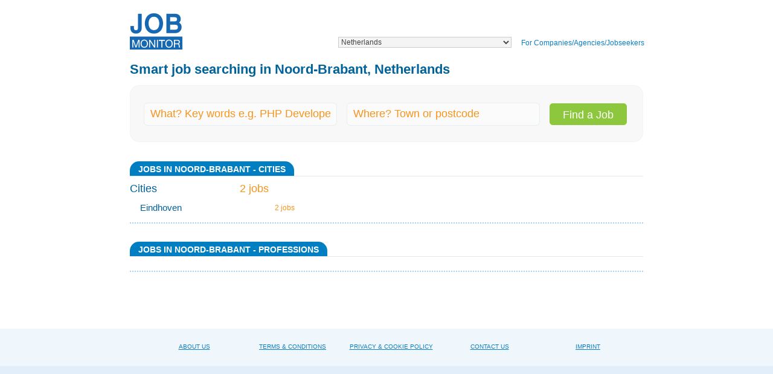

--- FILE ---
content_type: text/html; charset=UTF-8
request_url: https://nl.jobmonitor.com/jobs-in-noord-brabant-2334-region/
body_size: 5840
content:
<!DOCTYPE HTML>
<!--[if IE 7 ]>
<html class="ie ie7" lang="en" dir="ltr"><![endif]-->
<!--[if IE 8 ]>
<html class="ie ie8" lang="en" dir="ltr"><![endif]-->
<!--[if IE 9 ]>
<html class="ie ie9" lang="en" dir="ltr"><![endif]-->
<!--[if (gte IE 9)|!(IE)]><!-->
<html lang="en" dir="ltr"><!--<![endif]-->
    <head>
        
<!-- Block: "default.Alexa Certify JS" on "Head" with "Inherit for all" -->
<!-- Start Alexa Certify Javascript -->
<script type="text/javascript">
_atrk_opts = { atrk_acct:"YXJ4p1IWhd10Ug", domain:"jobmonitor.com",dynamic: true};
(function() { var as = document.createElement('script'); as.type = 'text/javascript'; as.async = true; as.src = "https://certify-js.alexametrics.com/atrk.js"; var s = document.getElementsByTagName('script')[0];s.parentNode.insertBefore(as, s); })();
</script>
<noscript><img src="https://certify.alexametrics.com/atrk.gif?account=YXJ4p1IWhd10Ug" style="display:none" height="1" width="1" alt="" /></noscript>
<!-- End Alexa Certify Javascript -->


<!-- Block: "default.Google latest for all subdomains" on "Head" with "Inherit for all" -->
<!-- Google tag (gtag.js) -->
<script async src="https://www.googletagmanager.com/gtag/js?id=G-LRRXE66KGL"></script>
<script>
  window.dataLayer = window.dataLayer || [];
  function gtag(){dataLayer.push(arguments);}
  gtag('js', new Date());

  gtag('config', 'G-LRRXE66KGL');
</script>



<!-- Block: "default.Marker 2025-04-09" on "Head" with "Inherit for all" -->
<script>
  window.markerConfig = {
    project: '67d2c4a43513dc44387b63bc', 
    source: 'snippet',
  };

  !function(e,r,a){if(!e.__Marker){e.__Marker={};var t=[],n={__cs:t};["show","hide","isVisible","capture","cancelCapture","unload","reload","isExtensionInstalled","setReporter","clearReporter","setCustomData","on","off"].forEach(function(e){n[e]=function(){var r=Array.prototype.slice.call(arguments);r.unshift(e),t.push(r)}}),e.Marker=n;var s=r.createElement("script");s.async=1,s.src="https://edge.marker.io/latest/shim.js";var i=r.getElementsByTagName("script")[0];i.parentNode.insertBefore(s,i)}}(window,document);
</script>


        <meta http-equiv="Content-Type" content="text/html;charset=UTF-8" />
<meta name="description" content="Jobs in Noord-Brabant, Netherlands from Jobmonitor. We are the award winning Jobboard since 1998 - easy and fast" />
<link rel="stylesheet" type="text/css" href="/assets/style-Z7Ps9fjRmoMeJe66dFBu3A.css" />
<link rel="stylesheet" type="text/css" href="/assets/835cc0c2/print.css" media="print" />
<title>Jobs in Noord-Brabant, Netherlands from Jobmonitor. We are the award winning Jobboard since 1998 - easy and fast</title>
        <!--[if IE]>
        <meta http-equiv="X-UA-Compatible" content="IE=edge,chrome=1"><![endif]-->
        <meta name="viewport" content="width=device-width, initial-scale=1.0">
        <meta name="SKYPE_TOOLBAR" content="SKYPE_TOOLBAR_PARSER_COMPATIBLE"/>
        <meta name="robots" content="index, follow">
        <link rel="shortcut icon" href="/images/favicon.ico">
    </head>
    <body >
                <div class="wrapper">
            <div class="header clearfix">
                <div class="frame-nar">
                    <div class="clearfix header-holder">
                        <strong class="logo">
						<a href='/'> <img width="87" height="63" alt="Jobmonitor.com We deliver applications" src="/images/logo.png" /> </a>						<!-- <a href="</a> -->
                        </strong>
                        <ul id="auth-menu" class="login-list">
                                                        <!--<li class="contact-link jq-login"><a href="/contact/">Contact us</a></li>-->
                            <li><a href="https://webforms.pipedrive.com/f/5VNasihg353mg7agjvyNZ6oIdZ6He7dTz07BPKVq2MELdyBE1LDpvdAl9xVqV0KqYj">For Companies/Agencies/Jobseekers</a></li>

                        </ul>
                                                <div class="header-hav">
                            <form class="choose-form" id="select-locale-form" action="/locale/switch/" method="post">                            <div id="jHeaderCountrySelectWrap" class="f-col f-subcol">
                                <div class="country clearfix">
                                    <select class="head-sel" onmousedown="if(this.options.length&gt;10){this.size=10;}" onchange="this.size=0;" onblur="this.size=0;" name="domain">
<option value="www">Worldwide</option>
<option value="de">Germany</option>
<option value="af">Afghanistan</option>
<option value="al">Albania</option>
<option value="dz">Algeria</option>
<option value="as">American Samoa</option>
<option value="ad">Andorra</option>
<option value="ao">Angola</option>
<option value="ai">Anguilla</option>
<option value="aq">Antarctica</option>
<option value="ag">Antigua and Barbuda</option>
<option value="ar">Argentina</option>
<option value="am">Armenia</option>
<option value="aw">Aruba</option>
<option value="au">Australia</option>
<option value="AT">Austria</option>
<option value="az">Azerbaijan</option>
<option value="bh">Bahrain</option>
<option value="bd">Bangladesh</option>
<option value="bb">Barbados</option>
<option value="by">Belarus</option>
<option value="be">Belgium</option>
<option value="bz">Belize</option>
<option value="bj">Benin</option>
<option value="bm">Bermuda</option>
<option value="bt">Bhutan</option>
<option value="bo">Bolivia</option>
<option value="ba">Bosnia and Herzegovina</option>
<option value="bw">Botswana</option>
<option value="bv">Bouvet Island</option>
<option value="br">Brazil</option>
<option value="io">British Indian Ocean Territory</option>
<option value="vg">British Virgin Islands</option>
<option value="bn">Brunei Darussalam</option>
<option value="bg">Bulgaria</option>
<option value="bf">Burkina Faso</option>
<option value="mm">Burma</option>
<option value="bi">Burundi</option>
<option value="kh">Cambodia</option>
<option value="cm">Cameroon</option>
<option value="ca">Canada</option>
<option value="cv">Cape Verde</option>
<option value="ky">Cayman Islands</option>
<option value="cf">Central African Republic</option>
<option value="td">Chad</option>
<option value="cl">Chile</option>
<option value="cn">China</option>
<option value="cx">Christmas Island</option>
<option value="cc">Cocos (Keeling) Islands</option>
<option value="co">Colombia</option>
<option value="km">Comoros</option>
<option value="cd">Congo, Democratic Republic of the</option>
<option value="cg">Congo, Republic of the</option>
<option value="ck">Cook Islands</option>
<option value="cr">Costa Rica</option>
<option value="ci">Cote d&#039;Ivoire</option>
<option value="hr">Croatia</option>
<option value="cu">Cuba</option>
<option value="cy">Cyprus</option>
<option value="cz">Czech Republic</option>
<option value="dk">Denmark</option>
<option value="dj">Djibouti</option>
<option value="dm">Dominica</option>
<option value="do">Dominican Republic</option>
<option value="tl">East Timor</option>
<option value="ec">Ecuador</option>
<option value="eg">Egypt</option>
<option value="sv">El Salvador</option>
<option value="gq">Equatorial Guinea</option>
<option value="er">Eritrea</option>
<option value="ee">Estonia</option>
<option value="et">Ethiopia</option>
<option value="fk">Falkland Islands (Islas Malvinas)</option>
<option value="fo">Faroe Islands</option>
<option value="fj">Fiji</option>
<option value="fi">Finland</option>
<option value="fr">France</option>
<option value="gf">French Guiana</option>
<option value="pf">French Polynesia</option>
<option value="tf">French Southern and Antarctic Lands</option>
<option value="ga">Gabon</option>
<option value="ge">Georgia</option>
<option value="gh">Ghana</option>
<option value="gi">Gibraltar</option>
<option value="gr">Greece</option>
<option value="gl">Greenland</option>
<option value="gd">Grenada</option>
<option value="gp">Guadeloupe</option>
<option value="gu">Guam</option>
<option value="gt">Guatemala</option>
<option value="gn">Guinea</option>
<option value="gw">Guinea-Bissau</option>
<option value="gy">Guyana</option>
<option value="ht">Haiti</option>
<option value="hm">Heard Island and McDonald Islands</option>
<option value="va">Holy See (Vatican City)</option>
<option value="hn">Honduras</option>
<option value="hk">Hong Kong (SAR)</option>
<option value="hu">Hungary</option>
<option value="is">Iceland</option>
<option value="in">India</option>
<option value="id">Indonesia</option>
<option value="ir">Iran</option>
<option value="iq">Iraq</option>
<option value="ie">Ireland</option>
<option value="il">Israel</option>
<option value="it">Italy</option>
<option value="jm">Jamaica</option>
<option value="jp">Japan</option>
<option value="jo">Jordan</option>
<option value="kz">Kazakhstan</option>
<option value="ke">Kenya</option>
<option value="ki">Kiribati</option>
<option value="kp">Korea, North</option>
<option value="kr">Korea, South</option>
<option value="kw">Kuwait</option>
<option value="kg">Kyrgyzstan</option>
<option value="la">Laos</option>
<option value="lv">Latvia</option>
<option value="lb">Lebanon</option>
<option value="ls">Lesotho</option>
<option value="lr">Liberia</option>
<option value="ly">Libya</option>
<option value="li">Liechtenstein</option>
<option value="lt">Lithuania</option>
<option value="lu">Luxembourg</option>
<option value="mo">Macao</option>
<option value="mk">Macedonia, The Former Yugoslav Republic of</option>
<option value="mg">Madagascar</option>
<option value="mw">Malawi</option>
<option value="my">Malaysia</option>
<option value="mv">Maldives</option>
<option value="ml">Mali</option>
<option value="mt">Malta</option>
<option value="mh">Marshall Islands</option>
<option value="mq">Martinique</option>
<option value="mr">Mauritania</option>
<option value="mu">Mauritius</option>
<option value="yt">Mayotte</option>
<option value="mx">Mexico</option>
<option value="fm">Micronesia, Federated States of</option>
<option value="md">Moldova</option>
<option value="mc">Monaco</option>
<option value="mn">Mongolia</option>
<option value="me">Montenegro</option>
<option value="ms">Montserrat</option>
<option value="ma">Morocco</option>
<option value="mz">Mozambique</option>
<option value="na">Namibia</option>
<option value="nr">Nauru</option>
<option value="np">Nepal</option>
<option value="nl" selected="selected">Netherlands</option>
<option value="nc">New Caledonia</option>
<option value="nz">New Zealand</option>
<option value="ni">Nicaragua</option>
<option value="ne">Niger</option>
<option value="ng">Nigeria</option>
<option value="nu">Niue</option>
<option value="nf">Norfolk Island</option>
<option value="mp">Northern Mariana Islands</option>
<option value="no">Norway</option>
<option value="om">Oman</option>
<option value="pk">Pakistan</option>
<option value="pw">Palau</option>
<option value="pa">Panama</option>
<option value="pg">Papua New Guinea</option>
<option value="py">Paraguay</option>
<option value="pe">Peru</option>
<option value="ph">Philippines</option>
<option value="pn">Pitcairn Islands</option>
<option value="pl">Poland</option>
<option value="pt">Portugal</option>
<option value="pr">Puerto Rico</option>
<option value="qa">Qatar</option>
<option value="re">Reunion</option>
<option value="ro">Romania</option>
<option value="ru">Russia</option>
<option value="rw">Rwanda</option>
<option value="sh">Saint Helena</option>
<option value="kn">Saint Kitts and Nevis</option>
<option value="lc">Saint Lucia</option>
<option value="pm">Saint Pierre and Miquelon</option>
<option value="vc">Saint Vincent and the Grenadines</option>
<option value="ws">Samoa</option>
<option value="sm">San Marino</option>
<option value="st">Sao Tome and Principe</option>
<option value="sa">Saudi Arabia</option>
<option value="sn">Senegal</option>
<option value="rs">Serbia</option>
<option value="sc">Seychelles</option>
<option value="sl">Sierra Leone</option>
<option value="sg">Singapore</option>
<option value="sk">Slovakia</option>
<option value="si">Slovenia</option>
<option value="sb">Solomon Islands</option>
<option value="so">Somalia</option>
<option value="za">South Africa</option>
<option value="gs">South Georgia and the South Sandwich Islands</option>
<option value="es">Spain</option>
<option value="lk">Sri Lanka</option>
<option value="sd">Sudan</option>
<option value="sr">Suriname</option>
<option value="sj">Svalbard</option>
<option value="sz">Swaziland</option>
<option value="se">Sweden</option>
<option value="ch3">Switzerland</option>
<option value="CH">Switzerland</option>
<option value="sy">Syria</option>
<option value="tw">Taiwan</option>
<option value="tj">Tajikistan</option>
<option value="tz">Tanzania</option>
<option value="th">Thailand</option>
<option value="bs">The Bahamas</option>
<option value="gm">The Gambia</option>
<option value="tg">Togo</option>
<option value="tk">Tokelau</option>
<option value="to">Tonga</option>
<option value="tt">Trinidad and Tobago</option>
<option value="tn">Tunisia</option>
<option value="tr">Turkey</option>
<option value="tm">Turkmenistan</option>
<option value="tc">Turks and Caicos Islands</option>
<option value="tv">Tuvalu</option>
<option value="ug">Uganda</option>
<option value="ua">Ukraine</option>
<option value="ae">United Arab Emirates</option>
<option value="uk">United Kingdom</option>
<option value="us">United States</option>
<option value="uy">Uruguay</option>
<option value="uz">Uzbekistan</option>
<option value="vu">Vanuatu</option>
<option value="ve">Venezuela</option>
<option value="vn">Vietnam</option>
<option value="vi">Virgin Islands</option>
<option value="wf">Wallis and Futuna</option>
<option value="eh">Western Sahara</option>
<option value="ye">Yemen</option>
<option value="zm">Zambia</option>
<option value="zw">Zimbabwe</option>
</select>                                </div>
                            </div>
                            <div id="jHeaderLanguageSelectWrap" class="f-col">
                                <div class="lang clearfix">
                                                                    </div>
                            </div>
                            <input type="hidden" value="/jobs-in-noord-brabant-2334-region/" name="returnUrl" /></form>                        </div>
                                            </div>
                </div>
                                    <div class="google-search superwide">
                                        </div>
                            </div>
            <div class="home-page container frame-nar clearfix">
    <div class="info-box head-info">
        <h1>Smart job searching in Noord-Brabant, Netherlands</h1>
    </div>

        <div class="search" id="search-box">
        <form accept-charset="UTF-8" id="search-box-form" action="/search/" method="post">        <div class="f-input jq-input">
            <input placeholder="What? Key words e.g. PHP Developer" name="JobFilter[query]" id="JobFilter_query" type="text" />        </div>

        
        <div class="f-input jq-input1 sub-input">
            <input placeholder="Where? Town or postcode" name="JobFilter[location]" id="JobFilter_location" type="text" />        </div>

        <input class="submit" type="submit" name="yt0" value="Find a Job" />        </form>    </div>

    <div class="main-holder clearfix">
        <div class="content">
            
            <div class="block">
                <div class="title"><h2><strong>Jobs in Noord-Brabant - cities</strong></h2></div>
                <ul class="list">
                    <li class="clearfix">
                        <span class="total-title clearfix">
                            <span class="count-job">
                                2                                jobs                            </span>
                            <div class="text-wrap">
                                <a href="/city/top/">Cities</a>                            </div>
                        </span>
                                                                                <div class="section">
                                <p>
                                    <a href="/search/re/noord-brabant-2334/ci/eindhoven-1269245">Eindhoven</a>                                    2                                    jobs                                </p>
                            </div>
                                            </li>
                </ul>
            </div>

            <div class="block">
                <div class="title">
                    <h2><strong>Jobs in Noord-Brabant - professions</strong></h2>
                </div>

                <ul class="list">
                    <li class="clearfix">
                                            </li>
                </ul>
            </div>
        </div>
    </div>
</div>                        
                            <div class="google-search superwide">
                                </div>&nbsp;
                    </div>
                <div class="footer">
            <div class="boxes-holder">
                <div class="frame-nar clearfix">
                    <div class="box">
                        <a href="http://corp.jobmonitor.com">About us</a></li>
                    </div>
                    <div class="box">
                        <a href="http://corp.jobmonitor.com">Terms & Conditions</a></li>
                    </div>
                    <div class="box">
                        <a href="http://corp.jobmonitor.com">Privacy & Cookie Policy</a></li>
                    </div>
                    <div class="box">
                        <a href="https://webforms.pipedrive.com/f/5VNasihg353mg7agjvyNZ6oIdZ6He7dTz07BPKVq2MELdyBE1LDpvdAl9xVqV0KqYj">Contact us</a></li>
                    </div>
                    <div class="box">
                        <a href="http://corp.jobmonitor.com">Imprint</a></li>
                    </div>
                    <!--
                    <div class="box">
                        <a href="/site/address/">About us</a></li>
                    </div>
                    <div class="box">
                        <a href="/termsuse/">Terms & Conditions</a></li>
                    </div>
                    <div class="box">
                        <a href="/privacy/">Privacy & Cookie Policy</a></li>
                    </div>
                    <div class="box">
                        <a href="/contact/">Contact us</a></li>
                    </div>
                    <div class="box">
                        <a href="/imprint/">Imprint</a></li>
                    </div>
                    -->
                </div>
            </div>
            <!--
            <div class="info">
                <div class="frame clearfix">
                    <p>The data is based on information provided by the employer.</p>
<p>Jobmonitor is the award winning No. 1 Jobboard with 18.415 Jobs for over 42 countries. Jobmonitor is online for 28 years, 1 months and 27 days</p>
<div class="copy">
    <p>© 1997-2026 JMORG LLC. All Rights Reserved.</p>
</div>
<p>Jobscale.com was formerly known as Jobmonitor.com. The company has been sold on 21.04.2015 and is under new management.</p>                </div>
            </div>
            -->
        </div>
                <!--footer end -->
                                    <script type="text/javascript" src="/assets/script-2-sOkQZ0Kyr_nlo9jWlzi3-Q.js"></script>
<script type="text/javascript">
/*<![CDATA[*/
jQuery(function($) {
	$('#search-box input:submit').click(function(e){
	        if (typeof Piwik == 'undefined') {
	        return true;
	    }
	    tracker = Piwik.getAsyncTracker();
	    tracker.trackEvent('Clicks on', 'Find a Job', $(this).text());
	     
	});
	jQuery(document).on('focus', '#JobFilter_query', function() {
	                if (false == $(this).hasClass('ui-autocomplete-input')) {
	                    $(this).autocomplete({'minLength':'2','source':'/search/suggest/?attribute=query'});
	                }
	            });
	jQuery(document).on('focus', '#JobFilter_location', function() {
	                if (false == $(this).hasClass('ui-autocomplete-input')) {
	                    $(this).autocomplete({'minLength':'2','source':'/search/suggest/?attribute=location'});
	                }
	            });
	jQuery('#select-locale-form select').on('change', function() {
	    $(this).closest('form').submit();
	});
});
/*]]>*/
</script>
<script defer src="https://static.cloudflareinsights.com/beacon.min.js/vcd15cbe7772f49c399c6a5babf22c1241717689176015" integrity="sha512-ZpsOmlRQV6y907TI0dKBHq9Md29nnaEIPlkf84rnaERnq6zvWvPUqr2ft8M1aS28oN72PdrCzSjY4U6VaAw1EQ==" data-cf-beacon='{"version":"2024.11.0","token":"f5c29042db0f4c8bbfa343b8dff64d29","r":1,"server_timing":{"name":{"cfCacheStatus":true,"cfEdge":true,"cfExtPri":true,"cfL4":true,"cfOrigin":true,"cfSpeedBrain":true},"location_startswith":null}}' crossorigin="anonymous"></script>
</body>
</html>


--- FILE ---
content_type: text/css
request_url: https://nl.jobmonitor.com/assets/style-Z7Ps9fjRmoMeJe66dFBu3A.css
body_size: 40848
content:
/*** CSS File: /assets/223e7e1e/master.css, Original size: 150,836, Compressed size: 124,444 ***/
img{border-style:none;vertical-align:top}html,body,object,iframe,p,blockquote,pre,img,dl,dt,dd,ol,ul,li,fieldset,form,legend{margin:0;padding:0;outline:0}article,aside,details,figcaption,figure,footer,header,hgroup,nav,section{display:block}html{font-size:100%;-webkit-text-size-adjust:100%;-ms-text-size-adjust:100%}table{border-collapse:collapse;border-spacing:0}ul,ol{list-style:none}a,a:hover,a:active,label:focus,label:active,input[type="submit"],input[type="submit"]:active,textarea,textarea:active{outline:none}fieldset{border:none}textarea,button,input,select{font-size:100%;padding:0;margin:0;vertical-align:baseline;-moz-appearance:none}textarea{overflow:auto;min-height:30px;max-height:400px;resize:vertical}input[type="checkbox"],input[type="radio"]{box-sizing:border-box;padding:0;vertical-align:middle}input[type="button"],input[type="submit"],button{cursor:pointer;-webkit-appearance:button}input[type="search"]{-webkit-appearance:textfield;-moz-box-sizing:content-box;-webkit-box-sizing:content-box;box-sizing:content-box}input[type="search"]::-webkit-search-decoration,input[type="search"]::-webkit-search-cancel-button{-webkit-appearance:none}button[disabled],input[disabled]{cursor:default}button::-moz-focus-inner,input::-moz-focus-inner{border:0;padding:0}input[type="text"]:focus,input[type="password"]:focus,input[type="email"]:focus,input[type="phone"]:focus,input[type="url"]:focus,input[type="search"]:focus{outline-color:transparent;outline-style:none}select:focus,option:focus,select::-moz-focus-inner,option::-moz-focus-inner,a:focus,a:focus,a::-moz-focus-inner,div:focus,div:focus,div::-moz-focus-inner{    outline:none;    border:none;outline:0 !important}h1,h2,h3,h4,h5,h6{margin:0}.clearfix:before,.clearfix:after,.f-row:before,.f-row:after{content:"";display:table}.clearfix:after,.f-row:after{clear:both}.clearfix,.f-row{zoom:1}h1.orange{color:#F8941C !important}html{background:#e2effa}body{font:12px/1.4 Tahoma, Arial, sans-serif;width:100%;min-width:320px}body,select,input,textarea{color:#444;font:12px Arial, sans-serif;outline:none}::-webkit-input-placeholder{color:#959595}:-moz-placeholder{color:#959595}::-moz-selection{background:#478FB2;color:#fff}::selection{background:#478FB2;color:#fff}a{color:#4aa6bd;text-decoration:none}a:hover{color:#036}.wrapper{background:#fff}.frame{max-width:970px;margin:0 auto}.frame-nar{max-width:850px;margin:0 auto}.header{padding:17px 0 15px}.header-holder{margin:0 auto 17px}.logo{float:left;margin:5px 0 0}.logo a{display:block;height:63px;max-width:400px;overflow:hidden}.header-hav{float:right;padding:44px 0 0}.choose-form{float:left}.choose-form .f-col{float:left}.header-hav select,.f-sel,.time-sel,.small-sel{padding:0;width:287px;background:#f4f4f4;border:1px solid #ccc}.sort-box .small-sel{margin:2px 0 0}.login-list{float:right;margin:0 -4px 0 0;padding:40px 2px 0 0;position:relative}.login-list li{float:left;padding:0 0 0 16px;position:relative}.login-list li:first-child{padding-left:6px}.login-list a{color:#0C7EC1;float:left;line-height:28px}.login-list a:hover{text-decoration:underline}.login-list .company-link a:hover{text-decoration:underline}.login-list .login-link a{color:#2c6b0f;height:27px;padding:0 6px 0 29px;border:1px solid #cdcdcd;border-radius:5px;background:#f4f4f4;position:relative}.login-list .login-link a:before{content:'';position:absolute;left:9px;top:5px;width:16px;height:16px;background-repeat:no-repeat;background-image:url([data-uri])}.login-list .login-link a:hover{background:#e2e2e2;text-decoration:none}.login-list .contact-link a{color:#2c6b0f;height:27px;padding:0 6px 0 6px;border:1px solid #cdcdcd;border-radius:5px;background:#f4f4f4;position:relative}.login-list .contact-link a:hover{background:#e2e2e2;text-decoration:none}.forgot-pass{font-size:10px;color:#959595}.forgot-pass br{display:none}.info-area .login .btns-holder{padding:0 20px 6px;margin:0;text-align:center}.login .btns-holder p{margin:0}.info-area .member-box{text-align:center;color:#363636;font:14px/18px Helvetica, Arial, sans-serif}.info-area .member-link,.recovery button{display:inline-block;color:#fff;font:16px/27px Helvetica, Arial, sans-serif;height:27px;padding:0 20px;min-width:108px;border:1px solid #6fd349;border-radius:4px;background:#6fd349}.info-area .member-link{margin:0 0 10px}.info-area .member-box .member-link{min-width:173px}.info-area .member-link:hover,.recovery button:hover{filter:alpha(opacity=90);opacity:0.9}.recovery button{margin:0;padding:0 7px;float:right;font:20px/32px Helvetica, Arial, sans-serif;text-transform:uppercase;height:32px}.info-area .member-box strong{display:block;font:14px/18px Helvetica, Arial, sans-serif;padding:0 0 5px}.info-box{color:#2298d6;font:bold 14px/20px Helvetica, Arial, sans-serif;margin:-3px 0 27px -3px}.info-box.head-info{margin:-3px 0 12px 0}.info-box.head-info a{color:#2298d6}.info-box.head-info a:hover{text-decoration:underline}.info-box h1{color:#0f7cbd;font:bold 22px/28px Helvetica, Arial, sans-serif;display:block;margin:0 0 5px}.info-box em{font-style:normal;padding:0 0 0 10px}#post-job-widget .box-content p{font:bold 18px/24px Helvetica, Arial, sans-serif}#post-job-widget .box-content .s-status{background:#FF6600;color:#FFFFFF;padding:0 5px;font-weight:bold}#post-job-widget .box-content .btn-holder{background:none repeat scroll 0 0 #E1E1E1;border:0 none;border-radius:4px;color:#648DA3;display:inline-block;font:20px/37px Helvetica,Arial,sans-serif;height:39px;opacity:0.8;outline:medium none;vertical-align:top;width:150px;margin:10px 0 0}.search{height:64px;padding:28px 0 0 22px;max-width:943px;position:relative;z-index:5;margin:0 0 32px;background:#f8f8f8;border:1px solid #f3f3f3;border-radius:15px}.search .f-input{position:relative;margin:0 13px 0 0;width:380px;display:inline-block;vertical-align:middle}.frame-nar .search .f-input{position:relative;margin:0 13px 0 0;width:320px;display:inline-block;vertical-align:middle}.search .f-input label{position:absolute;top:7px;left:10px;right:10px;color:#76a2bf;cursor:text;height:24px;overflow:hidden;z-index:100;background:#fff}.search .f-input label strong{color:#f60;font-size:20px;font-weight:normal}.search .f-input .text{color:#76a2bf;line-height:24px;position:absolute;top:12px;left:14px;z-index:50}.search .f-input .text strong{color:#f60;font:20px/24px Helvetica, Arial, sans-serif;padding:0 5px 0 0}.sel-holder{width:144px;float:left;margin:4px 10px 0 0;padding:0 4px 0 1px;height:40px}.f-col .sel-holder,.step-form .f-col .sel-holder{padding:0;margin:0}.sel-holder label{float:left;overflow:hidden;color:#76A2BF;font-size:14px;line-height:40px}.f-sel{float:left;width:160px;background:#fff}.email-form .f-sel{margin:2px 0 0;background:#fff}.f-sel-size01{float:left;width:129px}.step-form .sel-subholder .f-sel-size01{width:380px}.search-sel{border:1px solid #ccc}.search .search-sel{margin:0 2px 0 0;display:inline-block;vertical-align:middle}.sidebar .search-sel{display:block;width:100%;margin:0 0 8px}.f-sel-size05{float:left;width:559px}.small-sel{width:93px;float:left;margin:0 10px 0 0}.f-sel-size02{width:47px;margin:0}.head-sel{width:181px;float:left;margin:0 10px 0 0;cursor:default;right:5px;z-index:100}.lang .head-sel{width:100px}.head-sel li{cursor:pointer}.head-sel li span{float:none;overflow:hidden}.step-form #total{color:#2c6b0f}.list .fb_iframe_widget{vertical-align:middle;margin-right:28px}.list .twitter-share-button,.list .socials-holder > div{display:inline-block !important;vertical-align:middle !important}.links{font-size:18px;line-height:21px;padding:0 0 15px}.links li{display:inline;vertical-align:top}.links li a:after{content:',';display:inline;vertical-align:top}.links li:last-child a:after{display:none}.title-holder{font-size:16px;line-height:21px}body .ui-widget-overlay{background:#000;opacity:.7}.footer{color:#fff;text-transform:uppercase;font:10px/24px Helvetica, Arial, sans-serif;text-align:center}.footer .frame{max-width:1000px;margin:0 auto}.footer p{margin:0}.footer .box{width:18%;float:left;margin:0 0 0 10px;text-align:center}.footer .box:first-child{margin-left:30px}.footer strong{color:#0c6599;font:14px/20px Helvetica, Arial, sans-serif;margin:0;display:block}.footer .box.green strong{color:#419721}.footer .box.purple strong{color:#555}.footer .box.green a{color:#44b51a}.footer .box.purple a{color:#898989}.f-menu{text-align:left;margin-bottom:15px;text-transform:none;font-size:12px;line-height:18px;overflow:hidden}.f-menu li{width:100%;float:left}.f-menu li:first-child{border:none;padding-left:0}.footer a{color:#0c7ec1;text-decoration:underline}.footer a:hover{text-decoration:none}.footer .info{background:#e2effa;color:#959595;padding:30px 0 35px}.footer .info .frame{font:10px/24px Helvetica, Arial, sans-serif;color:#959595;max-width:1000px}.copy{padding:0 0 6px;margin:0 0 7px;color:#959595;text-align:center}.footer .boxes-holder{background:#f0f7fc;padding:18px 0 20px}.footer .boxes-holder .frame{max-width:966px;margin:0 auto}.filters-box{color:#0a669a;font:12px/20px Helvetica, Arial, sans-serif;float:left;max-width:384px}.filters-box span{float:left;padding:0 5px 0 0}.filters-box ul{padding:0 5px 0 0;float:left;margin:0}.filters-box ul li{float:left;margin:0 7px 2px 0;background:#0a669a;border-radius:3px}.filters-box a{text-decoration:underline;color:#0a669a;float:left}.filters-box a:hover{text-decoration:none}.filters-box ul a{width:13px;border-left:1px solid #0b5e8c;height:20px;position:relative;color:#f0a209;font:bold 12px/17px Verdana, Geneva, sans-serif;text-decoration:none;text-align:center}.filters-box ul a:before{content:'';position:absolute;left:0;top:0;bottom:0;width:1px}.filters-box ul span{height:20px;float:left;padding:0 2px 0 4px;overflow:hidden;color:#fff;font:12px/20px Helvetica, Arial, sans-serif;max-width:250px;text-overflow:ellipsis;white-space:nowrap}.details-box.slide-block{display:block;height:0;margin:0;overflow:hidden;position:relative}.phone-box.slide-block{display:block !important}.expanded.slide-block{display:block}.show-block,.expanded .hide-block{display:inline-block;vertical-align:top;cursor:pointer}.expanded .show-block,.hide-block{display:none}.details .show-block,.details .hide-block{position:relative;padding:0 0 0 7px;text-decoration:underline}.details .show-block:before,.details .hide-block:before{content:'';position:absolute;left:0;top:50%;margin:-1px 0 0;width:0;height:0;border-style:solid;border-width:4px 3px 0 3px;border-color:#a3b5bf transparent transparent transparent}.details .hide-block:before{width:0;height:0;border-style:solid;border-width:0 3px 4px 3px;border-color:transparent transparent #a3b5bf transparent}.google-search > div{margin-bottom:15px}.google-search.double{margin-left:-10px;width:673px}.google-search.wide{margin-left:-10px;width:728px}.google-search.superwide{margin:0 auto;width:970px}.google-search.header-wide{left:50%;margin-left:-235px;position:absolute;top:10px;width:720px}.list .top-job-l{color:#fff;font-weight:bold;line-height:13px;position:relative;text-transform:capitalize;font-size:10px;height:14px;display:inline-block;margin:0 5px 0 0;border:1px solid #fff;padding:0 2px;background:#ff6300;border-radius:2px}.list h2 .top-job-l{display:none}.list .top-job h3,.list .top-job h2{font:bold 20px/26px Helvetica, Arial, sans-serif}.description-box .name{color:#2c6b0f}.description-box .city{color:#0a669a}.description-box .heading img{float:left;border:1px solid #e9e9e9;margin:3px 12px 0 0}.step-form .description-box + .row,.step-form .description-box + .row + .row{padding-right:415px}.step-form .description-box + .row .f-col,.step-form .description-box + .row + .row .f-col{max-width:243px}.step-form .description-box + .row .f-col .f-input,.step-form .description-box + .row + .row .f-col .f-input{margin-right:0}.ins-content .heading h2,.description-box .heading h1{color:#0a669a;font:22px/24px Helvetica, Arial, sans-serif;margin:-2px 0 -2px;text-transform:none}.ins-content .heading h2 span,.description-box .heading h1 span{font:12px/24px Helvetica, Arial, sans-serif;display:block}.description-box p{margin:0 0 29px}.print-win{font-size:14px;line-height:19px}.content .print-win .list .section{margin:0 0 20px -1px;width:100%;float:none}.content .print-win .description-box p{margin:0 0 29px}.ins-content{width:666px;padding:0 0 15px;margin:5px 9px 24px}.ins-mid{padding:18px 18px 19px}.section .c{background:#ebf0f4;width:639px;border-radius:3px;padding:12px 0 12px 10px}.ins-content .section .c{background:#ebf0f4;border-radius:3px;padding:12px 0 12px 10px;width:auto}.section .col{width:310px;padding:0 9px 0 0;float:left}.section .col-wide{width:500px;padding:0 9px 0 0;float:left}.ins-content .section .col{width:300px}.section dt{color:#000;font:14px/20px Helvetica, Arial, sans-serif;width:120px;float:left;clear:left}.section .col-wide dt{width:150px}.ins-content .section dt{width:150px}.section dd{color:#464646;float:left;margin:0;width:150px;font:12px/20px Helvetica, Arial, sans-serif}.section .col-wide dd{width:350px}.section dd span{color:#898989;display:block}.content .section dd a{color:#464646}.section dd a:hover{text-decoration:underline}.section .name{color:#2c6b0f;font:14px/18px Helvetica, Arial, sans-serif}.section address{font:12px/18px Helvetica, Arial, sans-serif;color:#898989}.menu{font:16px/31px Helvetica, Arial, sans-serif;margin:-2px -16px 0;border-bottom:1px solid #dfe5eb;position:relative}.menu.side-menu,.get-email .button{font:bold 20px/33px Helvetica,Arial,sans-serif}.menu:before{content:'';position:absolute;bottom:-2px;height:1px;left:0;right:0;background:#fff}.menu li{padding:7px 11px 9px;position:relative;border-top:1px solid #dfe5eb}.menu.side-menu li{padding:8px 11px}.menu li:before{content:'';position:absolute;top:0;left:0;right:0;height:1px;background:#fff}.menu li:first-child{padding-top:0;border:none}.menu li:first-child:before{display:none}.menu a{color:#419721;display:block;border:1px solid #f2f2f2;border-radius:6px;text-align:center;height:31px;margin:0 auto;background:#e9e9e9}.menu a:hover,.menu .active a{color:#fff;border:1px solid #006b00;background:#009203}.menu.side-menu a,.get-email .button{color:#707070;display:block;height:34px;margin:0 auto;text-align:center;border:1px solid #f0f0f0;background:#d9d9d9}.menu.side-menu a:hover,.get-email .button:hover{border:1px solid #ffb40a;background:#ffb40a;color:#fff}.terms-box fieldset{padding:7px 0 0}.terms-box textarea{display:block;width:570px !important;height:194px !important;overflow:auto;padding:5px;margin:0 auto;border:0;resize:none;background:#fff;color:#898989;line-height:18px;border-radius:5px}.terms-box .f-row{padding:0 0 11px}.terms-box .check{text-align:center;padding:0 0 15px}.terms-box .check input[type="checkbox"]{display:inline-block;width:17px;height:17px;margin:0 2px 0 0;padding:0}.terms-box .check label{display:inline-block;position:relative;top:1px}.terms-box .check label a{color:#0a669a;text-decoration:underline}.terms-box .check label a:hover{text-decoration:none}.terms-box .btns{text-align:center}.button,.content .next,.content-wide .next,.btn,.search .submit,.step-form .more,.enter-link,.alt-button2 button,.btns-holder button,.btns-holder button,.btn-area .next,.ask-area a{height:37px;background:#ffb101;display:inline-block;color:#fff;font-size:18px;line-height:37px;margin:0 0 0 6px;padding:0 13px;position:relative;border-radius:5px;border:1px solid #ffb101;text-align:center}.alt-button2{height:40px;line-height:38px;font-size:18px;font-weight:bold}.alt-button2 button,.btns-holder button{line-height:39px;font-weight:bold;height:39px;margin:0;cursor:pointer}#job-forward .btns-holder{text-align:right;padding:3px 0 0}.btns-holder button{font:bold 12px/28px Helvetica,Arial,sans-serif;height:29px;padding:0 11px;text-transform:uppercase}.get-email .btns .alt-button2{color:#707070}.btn-area a{float:right;color:#acacac;margin:0 15px;text-decoration:underline}.btn-area .prev{cursor:pointer}.btn-area .prev:hover{text-decoration:none}.btn-area .next{float:right;height:29px;margin:0;font:bold 12px/29px Helvetica, Arial, sans-serif;text-transform:uppercase;text-decoration:none}.button:hover,.btn:hover,.search .submit:hover,.step-form .more:hover,.enter-link:hover,.alt-button2 button:hover,.btns-holder button:hover,.btn-area .next:hover,.ask-area a:hover{background:#ffc500;color:#fff}.get-email .btns .alt-button2:hover{color:#fff}.enter-link{font:16px/22px Helvetica, Arial, sans-serif;margin:0 0 4px;height:24px}.step-form .more{font:11px/23px Helvetica, Arial, sans-serif;margin:0 0 27px;border-radius:4px;height:auto}.content .next,.content-wide .next{float:right;text-transform:uppercase;font:18px/31px Helvetica, Arial, sans-serif;height:29px;margin:0;min-width:45px}.content .next:hover,.content .next:hover{background:#ffc500}.btn{display:block;margin:0 auto;width:155px}.search .submit{height:36px;width:128px;margin:0;vertical-align:middle}.button.email{display:block;text-align:center;margin:-5px 0 33px;padding:0 0 0 11px;border:1px solid #cccccc;background:#f0f0f0;color:#666666}.button.email:hover{border:1px solid #6fd349;background:#6fd349;color:#ffffff}.button.email:after{content:"";background:url(223e7e1e/../../images/sprite-new2.png) no-repeat 0 -123px;width:38px;height:30px;position:absolute;top:4px;left:9px}.button.email:hover:after{background:url(223e7e1e/../../images/sprite-new.png) no-repeat 0 -123px}.email-alert-job{margin-bottom:33px}.email-alert-job .button.email-job{min-width:120px;text-align:center;margin:-5px 0 0 0;padding:0 30px 0 45px;border:1px solid #6fd349;background:#6fd349;color:#ffffff}.email-alert-job .button.email-job:hover{border:1px solid #6fd349;background:#7fd94c;color:#ffffff}.email-alert-job .button.email-job:after{content:"";background:url(223e7e1e/../../images/sprite-new.png) no-repeat -12px -123px;width:38px;height:30px;position:absolute;top:4px;left:9px}.email-alert-job .button.email-job:hover:after{background:url(223e7e1e/../../images/sprite-new.png) no-repeat -12px -123px}.email-alert-job .button.cvsend-job{min-width:120px;text-align:center;margin:-5px 0 0 10px;padding:0 20px 0 20px;border:1px solid #6fd349;background:#6fd349;color:#ffffff}.email-alert-job .button.cvsend-job:hover{border:1px solid #6fd349;background:#7fd94c;color:#ffffff}.alt-button{height:40px;line-height:40px;font-size:22px;font-weight:bold}.alt-button:hover:before{background-position:-667px -897px}.gea-desc a{color:#0A669A}.gea-desc a:hover{color:#0C7EC1}.two-columns{padding:25px 0 0;width:100%}.container{padding:0 0 50px;margin:-13px auto 0}.breadcrumbs{padding:0 0 6px}.breadcrumbs li{display:inline;padding:0 5px 0 7px;color:#959595;font-size:10px;text-transform:uppercase;position:relative}.breadcrumbs li:before{content:'';position:absolute;left:0;top:50%;margin:-4px 0 0;width:1px;height:10px;background:#dadada}.breadcrumbs li:first-child{background:none;padding-left:0}.breadcrumbs li:first-child:before{display:none}.breadcrumbs li a{color:#ccc;text-decoration:underline}.breadcrumbs li a:hover{text-decoration:none}.article{float:right;width:715px}.content{width:648px;float:right;padding:0 10px 0 13px}.main-holder .content{width:850px;float:left;padding:0}.content h1{color:#fd8331;font:20px/23px Helvetica, Arial, sans-serif;margin:0 0 5px;text-transform:uppercase}.sort-row h1{float:left;max-width:302px}.content h1 + .g-box{margin:-5px 0 0}.content h1 span{font-size:14px;text-transform:none}.content .box{margin:0 0 34px}.step-form .box{float:left;margin:0 82px 60px 0;width:318px}.content .box .c{background:#f2f7fc;padding:10px 12px;border-radius:7px}.content .box .title{background:none repeat scroll 0 0 #F2F7FC;border-bottom:1px solid #E8EFF7;color:#04496E;font:bold 24px/40px Helvetica,Arial,sans-serif;height:40px;margin:-2px -12px 5px;overflow:hidden;padding:0 12px;text-transform:uppercase}.content .box .section .title{margin:-2px 0 5px}.content .section ul h2{color:#0a669a;font:16px/18px Helvetica, Arial, sans-serif;text-transform:uppercase;margin:0 0 11px}.content .section ul h2 a{color:#0a669a;font:16px/18px Helvetica, Arial, sans-serif}.content .section a:hover{text-decoration:underline}.content .section .date{color:#acacac;display:block}.content .block .title{border-bottom:1px solid #e7e7e7;margin:0 0 5px}.content .block .title h2{display:inline-block}.content .block .title strong{background:#007ec2;display:inline-block;color:#fff;padding:5px 14px 3px;font:bold 14px/16px Helvetica, Arial, sans-serif;text-transform:uppercase;border-radius:15px 15px 0 0}.content .title span{color:#f60;font:11px/14px Helvetica, Arial, sans-serif;display:inline-block;margin:0 0 0 18px}.content .title span em{font-style:normal;color:#c2c2c2;text-transform:uppercase}.content .total-title{color:#f60;font:18px/24px Helvetica, Arial, sans-serif;display:block;padding:0 0 10px;margin:-5px 0 0}.content .total-title a{padding:0 15px 0 0}.content .total-title .text-wrap{overflow:hidden}.total-title .count-job{float:right;margin-right:620px}.content .list a{color:#0a669a;display:inline-block}.content .list a:hover{text-decoration:underline}.content .list .paging a:hover{text-decoration:none}.content .list{padding:8px 0 30px;color:#000;line-height:18px}.content .g-box + .list{padding:16px 0 0}.content .list li{padding:10px 0;border-bottom:2px dotted #a5d2ed}.content .list .items li:before{display:none}.content .list li:first-child .cart-text{top:-1px}.cart-text{position:absolute;right:0;top:8px}.content .list .paging li{padding:0;border:0;margin-top:0;float:none}.content .add-block .list li{margin:0 10px 0 0}.list h3{font:20px/26px Helvetica, Arial, sans-serif;margin:0 0 5px;color:#0a669a;height:26px;overflow:hidden}.list h3 a,.list h2 a{color:#0a669a}.list h3 a:hover,.list h2 a:hover{text-decoration:underline}.list em{font:12px/18px Helvetica, Arial, sans-serif}.content .list .btns-holder{padding:5px 16px 7px 10px}.content .list li:first-child{padding:0 0 10px}.list p{margin:0 0 10px}.content .list p{margin:0 0 5px}.content .list .section{font:12px/20px Helvetica, Arial, sans-serif;margin:0 0 -1px 2%;width:46%;float:left}.content .sub-block{padding:13px 0 33px}.content .add-block .section{width:200px;float:left}.content .sub-list{margin:12px 0 0}.content .sub-list li{color:#f60;font:12px/20px Helvetica, Arial, sans-serif;padding:0 0 7px 0}.list .section{color:#f60}.content .block + .link-more{background:#ffb101;border-radius:0 0 15px 15px;color:#fff;font:bold 14px/16px Helvetica,Arial,sans-serif;padding:5px 14px 3px;text-transform:uppercase;display:inline-block;vertical-align:top;margin:-32px 0 0;min-width:100px;text-align:center}.content .block + .link-more:hover{background:#ffc500}.content .list .section a{font:15px/20px Helvetica, Arial, sans-serif;display:inline-block;width:220px;vertical-align:top;word-wrap:break-word}.content .add-block .list .section a{width:120px}.content .list .section a.button{position:static;width:194px;margin:0 5px 5px auto;display:block}.content .sub-list a{font:15px/20px Helvetica, Arial, sans-serif;color:#0a669a;display:inline-block;vertical-align:top;width:220px}.content .btns-holder .more{float:left;color:#2298d6;text-transform:uppercase;font-size:14px;line-height:17px;padding:0 15px 0 0;position:relative;margin:0 0 0 10px}.content .btns-holder .more:after{content:'';position:absolute;right:0;top:50%;margin-top:-4px;width:10px;height:9px;background-repeat:no-repeat;background-image:url([data-uri])}.content .btns-holder .more:hover{text-decoration:underline}.content .sub-block .section{float:left;margin:0 1% 0 0;width:49%}.content .sub-block .section:first-child{margin:0}.sidebar{width:278px;float:left;margin:0 15px 0 -5px;padding:0 4px 8px 5px}.main-holder .sidebar{padding:0 4px 8px 5px;width:300px;float:right;margin:0}.sidebar .info-box,.info-area{border-radius:12px;margin:0 0 37px auto;padding:15px 10px 17px;background:#f5f6f7;position:relative}form .info-area{margin:0;padding:0;background:none}.sidebar .info-box.subbox-info{padding-bottom:14px}.info-area{margin:9px 0 42px}.sidebar .info-box:before{content:'';position:absolute;bottom:-1px;border-radius:0 0 11px 11px;left:0;right:0;height:12px;background:#d6d6d6}.sidebar .info-box.subbox-info:before{display:none}.info-box .heading,.info-area .heading,body .ui-dialog .ui-dialog-titlebar{color:#ccc;font:20px/28px Helvetica, Arial, sans-serif;margin:-15px -10px 15px;padding:23px 35px 20px;border-radius:12px 12px 0 0;border-bottom:1px solid #dee6ec;background:url(223e7e1e/../../images/bg-heading.png);position:relative}body .ui-dialog.upload-popup .ui-dialog-titlebar{background:#377cbd;padding:10px 34px 9px 8px;border-radius:9px 9px 0 0}body .ui-dialog .ui-dialog-titlebar.ui-widget-header{margin:0 0 20px;border-bottom:1px solid #e4e5e7}body .ui-dialog.upload-popup .ui-dialog-titlebar{margin-bottom:2px}.info-box.blue-box .heading{padding:8px 11px 6px}.info-box.subbox-info .heading{margin-bottom:9px}.info-area .heading{text-align:left;padding:14px 28px 4px}.info-box .heading:before{content:'';position:absolute;bottom:0;left:0;right:0;height:50px}.info-box .heading:after,.info-area .heading:after{content:'';position:absolute;bottom:-2px;left:0;right:0;height:1px;background:#fff}.sidebar .info-box.subbox-info .heading:before{display:none}.info-box .heading h2{margin:0;font:20px/28px Helvetica, Arial, sans-serif;text-transform:uppercase;text-align:center;color:#04496e}body .ui-dialog .ui-dialog-titlebar-close{background:none repeat scroll 0 0 rgba(0, 0, 0, 0);border:0 none;margin:0;padding:0;right:21px;top:23px}body .ui-dialog.upload-popup .ui-dialog-titlebar-close{height:21px;width:20px}.ui-dialog .ui-dialog-titlebar-close span{margin:0}.ui-dialog .ui-icon-closethick{margin:0;padding:0}.ui-dialog .ui-widget-header .ui-dialog-titlebar-close .ui-icon,.ui-dialog .ui-widget-content .ui-dialog-titlebar-close .ui-icon,.ui-dialog .ui-widget-header .ui-state-hover .ui-icon{width:20px;height:21px;background:url(223e7e1e/../../images/sprite-new.png) no-repeat -131px -98px;margin:0;position:absolute;left:0;top:0}body .ui-dialog.upload-popup .ui-widget-header .ui-state-hover{background:none}.ui-widget-header{border:0}.info-area .heading h1,.ui-dialog .ui-dialog-titlebar span{color:#4187AF;font:20px/24px Helvetica,Arial,sans-serif;margin:0 45px 10px 42px;text-transform:uppercase}.ui-dialog .ui-dialog-titlebar span,.ui-dialog .ui-dialog-title{margin:0;color:#0a669a;font:bold 24px/27px Helvetica, Arial, sans-serif;margin:-2px 0 -2px;text-transform:none;display:block;text-align:center;float:none;color:#384a54}.ui-dialog.upload-popup .ui-dialog-titlebar span{color:#a2c4e0;font:20px/23px Helvetica, Arial, sans-serif}body .ui-dialog .ui-dialog-content{padding:0 29px 24px;font:14px/17px 'Roboto', Helvetica, Arial, sans-serif;color:#474842}body .ui-dialog .ui-resizable-handle{display:none !important}.info-box .heading h2.grey-title{color:#ccc}.info-box:hover .heading h2.grey-title{color:#04496e}.info-box .btns-holder{background:#dee6ec;width:278px;padding:5px 20px 0;text-align:center;height:24px;border-radius:0 0 15px 15px;border:1px solid #d6d6d6;-webkit-box-sizing:border-box;-moz-box-sizing:border-box;box-sizing:border-box;margin:0 auto}.info-box .box-content{border-bottom:1px solid #dee6ec;padding:0 10px 15px;margin:0 -10px;position:relative}.info-box .box-content:before{content:'';position:absolute;bottom:-2px;left:0;right:0;height:1px;background:#fff}.sidebar .info-box.subbox-info .box-content{border:none;color:#b7b7b7;font:bold 18px/22px Helvetica, Arial, Helvetica, sans-serif;text-align:center;padding:0 16px}.info-area .c{background:#f5f6f7;padding:16px 32px 30px 61px}.sidebar .info-box.subbox-info .box-content:before{display:none}.blue-box .heading h2,.gray-box .heading h2{color:#04496e}.blue-box .btns-holder,.green-box .btns-holder{background:none;padding:6px 0 0;width:auto;height:auto;border:0;border-radius:0 0 12px 12px;margin:0 -10px -19px;position:relative;z-index:2}.blue-box .btns-holder a,.green-box .btns-holder a{display:block;background:#0082c4;padding:0 20px 0;text-align:center;height:29px;border:1px solid #006299;border-width:1px 1px 0;-webkit-box-sizing:border-box;-moz-box-sizing:border-box;box-sizing:border-box;margin:0 auto;border-radius:0 0 12px 12px}.blue-box .btns-holder a:hover{background:#008ad1}.green-box .btns-holder a{border:1px solid #00821a;border-width:1px 1px 0;background:#009200}.green-box .btns-holder a:hover{background:#00bc00}.green-box .heading h2{color:#2c6b0f}.blue-box,.green-box{margin-bottom:10px}.socials-holder{text-align:center}.items .socials-holder{text-align:left;padding:8px 0 0}.social-networks{width:191px;margin:0 auto;overflow:hidden}.social-networks li{float:left;margin:0 0 0 20px;width:32px}.social-networks li:first-child{margin:0 0 0 3px}.social-networks a{color:#959595;font:10px/12px Helvetica, Arial, sans-serif;display:block;overflow:hidden;text-indent:-9999px;width:30px;height:30px;background-repeat:no-repeat;background-image:url([data-uri]);opacity:0.3;transition:opacity 0.3s linear}.social-networks a:hover{opacity:1}.social-networks .twitter{background-position:0}.social-networks .linkedin{background-position:-31px 0}.social-networks .gplus{background-position:-62px 0}.social-networks .facebook{background-position:-93px 0}.contact-list{width:191px;margin:0 auto;overflow:hidden;text-align:center}.contact-list li{margin:0 7px 0 3px;display:inline-block;vertical-align:top}.contact-list a{color:#959595;font:10px/12px Helvetica, Arial, sans-serif;display:block;width:30px;height:30px;opacity:0.3;transition:opacity 0.3s linear;background-repeat:no-repeat;background-image:url([data-uri])}.contact-list a:hover{opacity:1}.contact-list .email{background-position:-31px 0}.contact-list .c-back{background-position:-62px 0}.contact-list .address{background-position:-93px 0}.contact-list .facebook{background-position:-124px 0}.info-box .btns-holder .more{color:#fff;text-decoration:none;font:18px/24px Helvetica, Arial, sans-serif;text-transform:none}.items{margin:0 0 -18px}.items li{padding:1px 10px 7px;margin:0 0 1px;font:12px/18px Helvetica, Arial, sans-serif;color:#f60;position:relative}.items li .desc-holder{color:#000}.items li:before,.items li:after{content:'';position:absolute;bottom:1px;left:0;height:1px;width:100%;background:#dee6ec}.items li:after{bottom:0;background:#fff}.sidebar .items li{word-wrap:break-word}.items li a{color:#2298d6;font:14px/20px Helvetica, Arial, sans-serif;display:block}.items li a:hover{text-decoration:underline}.custom-styles .items li{position:relative;padding:5px 0}.custom-styles .items li a{font-size:20px;line-height:27px}.custom-styles .items .date-holder,.custom-styles .items .cart-text,.custom-styles .items .text-company{display:none}.custom-styles .items .email-link{position:absolute !important;top:10px !important;right:0}.custom-styles .items .date-holder{display:block;margin:-8px 0 0}.custom-styles .info .top-job-l{display:none}.custom-styles.list h2 .top-job-l{float:left;font:bold 16px/21px Tahoma, Arial, Helvetica, sans-serif;background:#f60;padding:2px 4px;height:21px;margin:0 2px 0 0;display:block}.custom-styles.list h2:after{content:'';display:block;clear:both}.content .custom-styles h2 a{display:inline}.content .custom-styles.list li{border-bottom-width:1px}.custom-styles .items li .info > a{font-size:12px;line-height:15px}.custom-styles.list .name{padding:0}.custom-styles.list .apply .button{top:-1px}.custom-styles.list .info{margin-bottom:0}.green-box .items li a{color:#419721}.alpha-box .heading h2{font-size:19px;padding:2px 5px 4px 4px}.alpha-list{padding:0 4px;margin:-8px 0 -14px;text-align:center}.alpha-list li{display:inline-block;padding:0 1px 5px 3px;text-transform:uppercase}.alpha-list a{color:#2298d6;font:14px/18px Helvetica, Arial, sans-serif}.alpha-list a:hover{text-decoration:underline}.panel-holder{padding:0;height:66px;background:url(223e7e1e/../../images/bg-heading.png);border-radius:10px 10px 0 0;position:relative;border-bottom:1px solid #e0e6ec;margin:0 -5px}.panel-holder:before{content:'';position:absolute;bottom:-2px;left:0;right:0;height:1px;background:#fff}.panel{font-size:0;height:66px;text-align:justify;display:table;width:100%}.panel li{display:table-cell;vertical-align:top;text-align:center;font:20px/66px Helvetica, Arial, sans-serif}.panel li:first-child a{border-left:0}.panel li:first-child a:before,.panel li.active a:before{display:none}.panel .active{background:#4ace0d}.panel a{color:#95b486;text-transform:uppercase;display:block;border-left:1px solid #e0e6ec;position:relative}.panel a:before{content:'';position:absolute;left:0;top:0;bottom:0;width:1px;background:#fff}.panel .active h1{font-size:20px;line-height:66px;font-weight:normal}.panel .active a{color:#fff}.panel a.visited{color:#d9d9d9}.container-content{background:#f5f6f7;margin:0;padding:0 5px 19px;border-radius:10px;overflow:hidden}.ins-content h3{margin:20px 0}#company-info{clear:both;display:block}#company-info h3{margin:0 0 10px;color:#0A669A;font:22px/24px Helvetica,Arial,sans-serif;text-transform:none}#google-map{margin:0 0 20px}#company-info .company-logo{float:left;border:1px solid #E9E9E9;margin:3px 12px 0 0}.description-box h2{color:#0a669a;font:18px/24px Helvetica, Arial, sans-serif;margin:0 0 5px;text-transform:uppercase}.description-box .heading{color:#464646;font:14px/18px Helvetica, Arial, sans-serif;margin:0 0 18px}.description-box .heading span{display:block}.description-box .heading em{font-style:normal}.step-form .sel-holder{height:29px;width:264px;float:left;background:none;padding:2px 0 0}.step-form .sel-frame{height:29px;display:table-cell;vertical-align:middle;padding:0 2px 0 0}.step-form .country-f label{width:112px}.step-form .country-f select{padding:0;background:#f4f4f4;border:1px solid #ccc;width:137px;background:#fff}.step-form.details-form .country-f select{-moz-box-sizing:border-box;-webkit-box-sizing:border-box;box-sizing:border-box;width:100%}.step-form .country-d.sel-holder{position:relative;margin:0 18px 0 0}.step-form.details-form .country-f.sel-holder{width:179px;margin:0}.step-form .title-invoice .radio,.step-form .title-cards .radio{margin:1px 5px 0 0}.step-form .title-cards label{padding:1px 0 0;display:inline-block}.tooltip-holder{position:relative;display:inline-block}.inp-file{float:left;position:relative;margin:0 0 0 20px}.inp-file a:hover{background:#fefefe}.info-area form .description-box{color:#464646;font:12px/17px Helvetica, Arial, sans-serif;padding:25px 0 0;width:649px;margin:0 auto;position:static}.info-area .description-box h2{color:#0a669a;font:18px/24px Helvetica, Arial, sans-serif;margin:0 0 5px;text-transform:uppercase}.info-area .description-box .head{color:#464646;font:14px/18px Helvetica, Arial, sans-serif;margin:0 0 18px}.info-area .description-box .head span{display:block}.info-area .description-box .head em{font-style:normal}.info-area .description-box .name{color:#2c6b0f}.info-area .description-box .city{color:#0a669a}.info-area .description-box .head img{float:left;border:1px solid #e9e9e9;margin:3px 12px 0 0}.info-area .description-box .head h2{color:#0a669a;font:22px/24px Helvetica, Arial, sans-serif;margin:-2px 0 -2px;text-transform:none}.info-area .description-box .head h2 span{font:12px/24px Helvetica, Arial, sans-serif;display:block}.info-area .section .center{background:#ebf0f4;padding:12px 0 12px 10px;border-radius:3px}.info-area .section .col{width:310px;padding:0 9px 0 0;float:left}.info-area .section dt{color:#000;font:14px/20px Helvetica, Arial, sans-serif;width:118px;margin:0 2px 0 0;float:left}.info-area .section dd{color:#464646;float:left;margin:0;width:150px;font:12px/20px Helvetica, Arial, sans-serif}.info-area .section dd span{color:#898989;display:block}.info-area .section dd a{color:#464646}.info-area .section dd a:hover{text-decoration:underline}.info-area .section .name{color:#2c6b0f;font:14px/18px Helvetica, Arial, sans-serif}.info-area .section address{font:12px/18px Helvetica, Arial, sans-serif;color:#898989}.editor{width:100%;resize:vertical;height:120px;background:#fff;border-radius:5px;border:1px solid #ccc}.gea-img{float:left;padding-right:18px}.gea-desc{padding-top:12px;overflow:hidden;font-size:14px;font-weight:bold}.get-email-accent .gea-desc p{padding:0;margin:0}.get-email-accent .c.gea-c{padding:17px 20px 15px;border:0;border-radius:0 0 4px 4px;max-width:570px;margin:0 auto}.get-email-accent .gea-desc label{padding:0 13px 0 0;width:95px;font:normal 14px/40px Helvetica, Arial, sans-serif}.get-email-accent .gea-desc button,.get-email-accent .gea-desc .f-row{float:left}.get-email-accent .gea-desc .f-row{padding:0}.get-email-accent .gea-desc .alt-button2 button{margin-left:9px}.gea-desc fieldset{margin-top:19px}.get-email .c{padding:17px 38px 15px}.get-email dl{line-height:22px}.get-email dt{float:left;width:69px}.get-email dd{margin:0 0 22px 69px;position:relative;top:-2px;color:#0a669a;font-weight:bold;font-size:18px}.get-email p{margin:0 0 18px}.get-email fieldset{text-align:center}.get-email .f-row{text-align:left;padding:0 0 23px}.get-email label{float:left;line-height:40px;padding:0 32px 0 0}.get-email.step2{max-width:477px;margin:0 auto}.get-email.step2 .heading{background-position:-1474px 0}.get-email.step2 .c{background-position:-1471px 0;padding:13px 20px 10px}.get-email.step2 .c p{margin:0 0 12px}.get-email .btns{text-align:center}.get-email .btns .button{display:block;margin-bottom:10px;text-align:center}.get-email .finish{text-align:center;padding:6px 0 0}.get-email.step2 .finish p{margin:0 0 23px;color:#898989;font-size:24px;font-weight:bold}.cleditorMain{border:1px solid #999;padding:0 1px 1px;background-color:white;overflow:hidden}.cleditorMain iframe{height:223px !important}.cleditorMain iframe{border:none;margin:0;padding:0}.cleditorMain textarea{border:none;margin:0;padding:0;overflow-y:scroll;font:10pt Arial,Verdana;resize:none;outline:none}.cleditorToolbar{background:url('223e7e1e/../../images/cleditor/toolbar.gif') repeat}.cleditorGroup{float:left;height:26px}.cleditorButton{float:left;width:24px;height:24px;margin:1px 0 1px 0;background:url('223e7e1e/../../images/cleditor/buttons.gif')}.cleditorDisabled{opacity:0.3;filter:alpha(opacity=30)}.cleditorDivider{float:left;width:1px;height:23px;margin:1px 0 1px 0;background:#CCC}.cleditorPopup{border:solid 1px #999;background-color:white;position:absolute;font:10pt Arial,Verdana;cursor:default;z-index:10000}.cleditorList div{padding:2px 4px 2px 4px}.cleditorList p,.cleditorList h1,.cleditorList h2,.cleditorList h3,.cleditorList h4,.cleditorList h5,.cleditorList h6,.cleditorList font{padding:0;margin:0;background-color:Transparent}.cleditorColor{width:150px;padding:1px 0 0 1px}.cleditorColor div{float:left;width:14px;height:14px;margin:0 1px 1px 0}.cleditorPrompt{background-color:#F6F7F9;padding:4px;font-size:8.5pt}.cleditorPrompt input,.cleditorPrompt textarea{font:8.5pt Arial,Verdana}.cleditorMsg{background-color:#FDFCEE;width:150px;padding:4px;font-size:8.5pt}.f-sel-size03{width:173px}.f-sel-size03 li{padding:0 0 0 5px}.f-sel-size03 li img{margin-right:3px}.f-sel-size04{width:131px;float:right}.info-box.subbox-info p{margin:0 0 10px}.content .article{color:#737373;font:12px/18px Tahoma, Arial, Helvetica, sans-serif;padding:10px 0 0 0;margin:0;float:none;width:100%}.article h1{color:#2c6b0f;font:bold 24px/28px Tahoma, Arial, Helvetica, sans-serif;margin:0 0 11px}.article h2{color:#419721;font:30px/36px Tahoma, Arial, Helvetica, sans-serif;padding:30px 0 0;margin:0 0 30px}.article h3{color:#a3b5bf;font:20px/26px Tahoma, Arial, Helvetica, sans-serif;margin:0 0 3px}.article .description{margin:0 0 50px;line-height:22px}.article img{float:left;margin:0 32px 15px 0}.article .description p{margin:0}.article p{margin:0 0 20px}.article h4{color:#737373;font:bold 14px/18px Tahoma, Arial, Helvetica, sans-serif;margin:0 0 20px}.sub-description{padding:0 0 32px}.sub-description img{float:right;margin:5px 0 0 25px;border:9px solid #9ec68f}.sort-box h1{color:#2c6b0f;font:bold 24px/28px Tahoma, Arial, Helvetica, sans-serif;margin:0 0 15px}.sort-box{margin:0 0 18px;padding:10px 0 0}.g-box .sort-box{float:right;padding-top:0}.g-box .next + .sort-box{margin-right:5px;margin-top:5px}.g-box .sort-row .sort-box{margin-bottom:0}.alt-sort-box{margin-top:4px}.sort-box label{float:left;color:#0a669a;font:12px/21px Tahoma, Arial, Helvetica, sans-serif;margin:0 5px 0}.sort-box .f-input{float:left;margin:0 10px 0 0}.sort-box button,.sub-search button,.details-form button,.details-form button.apply-btn,.details-form .f-input .qq-upload-button{padding:0 15px;height:29px;font:12px/27px Tahoma, Arial, Helvetica, sans-serif;float:left;border:1px solid #cdcdcd;background:#e2e2e2;border-radius:4px;color:#0a669a;filter:alpha(opacity=80);-moz-opacity:0.8;-khtml-opacity:0.8;opacity:0.8}.details-form .f-input .qq-upload-button{color:#2C6B0F;width:100px;margin:0 0 20px 0}.details-form .f-input .qq-upload-list{clear:both;margin-left:12px}.details-form #company-logo{float:right;margin:0 25px}.details-form #delete-logo{position:absolute;right:15px;width:21px;height:21px;background:url(223e7e1e/../../images/sprite-new.png) no-repeat -131px -98px;margin:-10px 0 0 0;text-indent:-999px;overflow:hidden}.sub-search button:hover,.sort-box button:hover,.details-form button:hover{filter:alpha(opacity=100);-moz-opacity:1;-khtml-opacity:1;opacity:1}.details-form button{margin:0 12px 0 0;float:right;color:#2c6b0f}.sort-box .col{float:right;margin:4px 0 0}.paging{float:left;padding:25px 0 0}.sort-row{margin:0 0 10px}.paging-box .sort-row{float:right;margin:0}.paging-box .sort-row1{float:right}.paging-subbox{padding-bottom:30px}.paging-box .sort-row1 .sort-box{margin:0;padding:0}.paging li{display:inline-block;font:24px/40px Tahoma, Arial, Helvetica, sans-serif;margin:0 5px 5px 0;vertical-align:top}.paging a,.content .paging .next a{color:#cacaca;display:block;height:38px;line-height:36px;padding:0 16px;background:#f5f5f5;border:1px solid #dfdfdf;border-radius:4px;color:#0a669a;text-decoration:none}.content .paging .first a,.content .paging .last a,.content .paging .previous a,.content .paging .next a{line-height:34px}.content .paging .next{text-transform:none;background:none;border:0;height:40px;display:inline-block;vertical-align:top;font:24px/40px Tahoma, Arial, Helvetica, sans-serif;float:none;padding:0;min-width:0;margin:0 5px 0 0}.paging a:hover,.paging .active a,.paging .selected a,.content .paging .next a:hover{color:#fff;background:#5ba7d2;border:1px solid #5ba7d2;text-decoration:none}.paging-box{margin:0 0 10px}.section{margin:0 -12px 20px 0}.content .box .section li{float:none;margin:0 2% 0 0;width:47.6%;padding:13px 0 6px;border:0;display:inline-block;vertical-align:top}.section strong{font:normal 12px/22px Tahoma, Arial, Helvetica, sans-serif;color:#6e96ac}.section .heading strong{color:#000;font:10px/14px Tahoma, Arial, Helvetica, sans-serif;text-transform:uppercase;position:relative;padding:0 0 0 7px}.section li{border-bottom:1px solid #cbe0eb;padding:24px 0 14px}.section .sub-list li{border:none;padding:0 0 7px}.section .heading{border:none;padding:0;margin:0 0 3px;background:#fdfdfd}.section .heading strong:before{content:'';position:absolute;left:-1px;top:50%;margin:-1px 0 0;width:0;height:0;border-style:solid;border-width:4px 3px 0 3px;border-color:#434343 transparent transparent transparent}.section .heading .col1{padding:0 0 0 25px;width:292px}.section .active-item{background:#fafafa}.section .col1{width:314px;float:left;position:relative;padding:0 0 0 5px}.section .col2{width:98px;float:left}.section .col3{width:80px;float:left}.section .col4{width:80px;float:left}.section .col5{width:74px;float:left}.section .checkbox{width:16px;height:17px;float:left;margin:0 5px 0 0}.section .details{color:#a3b5bf;font:10px/17px Tahoma, Arial, Helvetica, sans-serif;text-decoration:none;display:inline-block;vertical-align:top}.section label a{color:#0a669a;display:inline-block;float:left;font:13px/17px Tahoma,Arial,Helvetica,sans-serif;height:17px;max-width:185px;overflow:hidden;padding:0 4px 0 0;text-overflow:ellipsis;white-space:nowrap}.section .switcher{background:url(223e7e1e/../../images/sprite-new.png) no-repeat;display:inline-block;width:57px;height:20px;margin:2px 0 0 14px;cursor:pointer}.section .switch-off{background:url(223e7e1e/../../images/sprite-new.png) no-repeat 0 -27px;display:inline-block;width:57px;height:20px;margin:2px 0 0 14px;cursor:pointer}.section .top-job{display:inline-block;float:left;margin:1px 0 0;position:relative;vertical-align:top}.section .top-job span{color:#fff;font-weight:bold;line-height:13px;position:relative;text-transform:capitalize;font-size:10px;height:14px;display:inline-block;margin:0 5px 0 0;border:1px solid #fff;padding:0 2px;background:#ff6300;border-radius:3px}.btn-enable-selected,.btn-disable-selected{float:left;margin:0 10px 0 0;background:none repeat scroll 0 0 #F5F5F5;border:1px solid #DFDFDF;border-radius:4px;color:#0A669A;display:block;height:24px;line-height:18px;padding:0 7px;text-decoration:none}.tooltip{width:94px;padding:5px 5px 8px 3px;position:absolute;top:-10px;right:-104px;background:#fff;z-index:10;display:none}.tooltip.bottom-arrow{right:-7px;top:-97px}.tooltip:before,.tooltip:after{content:"\2666";font-family:monospace;font-size:25px;line-height:26px;text-align:center;position:absolute;overflow:hidden;width:25px;height:25px;top:7px;left:-12px;clip:rect(0, 12px, 25px, 0);-moz-user-select:-moz-none;-khtml-user-select:none;-webkit-user-select:none;user-select:none}.tooltip.bottom-arrow:before,.tooltip.bottom-arrow:after{top:auto;left:auto;bottom:-12px;right:2px;clip:rect(12px, 25px, 25px, 0)}.tooltip:before{color:#fff;-moz-text-shadow:-1px 2px 2px rgba(0,0,0,.3);-webkit-text-shadow:-1px 2px 2px rgba(0,0,0,.3);text-shadow:-1px 2px 2px rgba(0,0,0,.3)}.tooltip.bottom-arrow:before{-moz-text-shadow:0 2px 2px rgba(0,0,0,.3);-webkit-text-shadow:0 2px 2px rgba(0,0,0,.3);text-shadow:0 2px 2px rgba(0,0,0,.3)}.tooltip:after{color:#fff;left:-12px}.tooltip.bottom-arrow:after{left:auto;right:2px}.section .tooltip .row{border-bottom:1px solid #f6f6f6;padding:3px 0 4px 3px}.tooltip .close,.section .top-job .tooltip .close{position:absolute;top:-3px;right:3px;color:#191919;border:0;text-indent:0;text-transform:none;font:11px/14px Tahoma, Arial, Helvetica, sans-serif;height:auto;width:auto;padding:0;margin:0;background:none}.tooltip .close:hover,.section .top-job .tooltip .close:hover{text-decoration:none}.section .top-job strong{color:#2c6b0f;font:9px/12px Tahoma, Arial, Helvetica, sans-serif}.section .top-job em{color:#76a2bf;font:9px/12px Tahoma, Arial, Helvetica, sans-serif}.section .inactive-area{background:none}.details-box{display:none;padding:0 0 0 22px;position:relative;width:624px;top:-15px;margin:31px 0 0}.details-box .id-job{color:#0a669a;font:12px/18px Tahoma, Arial, Helvetica, sans-serif}.details-box .text-box{padding:20px 0 10px;color:#464646;font:12px/17px Tahoma, Arial, Helvetica, sans-serif}.details-box .text-box img{border:1px solid #e9e9e9;margin:0 10px 5px 0;float:left}.details-box .text-box h2{color:#0a669a;text-transform:uppercase;font:18px/24px Tahoma, Arial, Helvetica, sans-serif;margin:-5px 0 0}.description-area .c{background:#ebf0f4;width:639px;padding:0 0 0 10px}.description-area .col{width:310px;padding:0 9px 0 0;float:left}.description-area dt{color:#000;font:14px/20px Tahoma, Arial, Helvetica, sans-serif;width:160px;float:left}.description-area dd{color:#464646;float:left;margin:0;width:150px;font:12px/20px Tahoma, Arial, Helvetica, sans-serif}.description-area dd span{color:#898989;display:block}.description-area dd a{color:#464646}.description-area dd a:hover{text-decoration:underline}.description-area .name{color:#2c6b0f;font:14px/18px Tahoma, Arial, Helvetica, sans-serif}.description-area address{font:12px/18px Tahoma, Arial, Helvetica, sans-serif;color:#898989}.step-form{padding:17px 71px 15px 69px;color:#464646;font:14px/18px Helvetica, Arial, sans-serif;position:relative}.description-box{color:#464646;font:12px/17px Helvetica,Arial,sans-serif;padding:35px 0 0}.btns-holder + .description-box{padding-top:7px}.step-form .description-box{position:absolute;top:49px;right:83px;width:400px;color:#5a98bb;font:12px/20px Helvetica, Arial, sans-serif;padding:0}.step-form h2,.user-registration-form h2,.company-registration-form h2{color:#2c6b0f;font:20px/24px Helvetica, Arial, sans-serif}.step-form h2{margin:0 0 5px}.user-registration-form h2,.company-registration-form h2:first-of-type{margin:0 0 20px}.company-registration-form h2{margin:20px 0}.step-form .description-box h2{color:#0a669a;margin:0 0 3px;font:16px/20px Helvetica, Arial, sans-serif;text-transform:none}.label-holder{float:left;width:134px;color:#2c6b0f;font:14px/26px Arial, Helvetica, sans-serif;margin:0 27px 0 0}.user-registration-form .f-col,.company-registration-form .f-col{width:auto;float:left}.user-registration-form .errorMessage,.company-registration-form .errorMessage{width:auto;display:inline-block;margin-left:20px}.step-form .f-col{float:left;width:659px;position:relative}.step-form .col-right{float:right;margin:0 -24px 0 0}.step-form .row{padding:0 0 31px}.step-form .f-input{float:left;margin:0 15px 0 0}.step-form .long-input{width:659px;height:29px}.step-form .long-input input{width:639px}.step-form .sel-holder label{line-height:17px}.step-form.details-form .sel-holder label{width:108px;line-height:29px}.step-form .sel-holder .period{background:url([data-uri]);background-repeat:no-repeat;color:#2c6b0f;font:12px/29px Helvetica, Arial, sans-serif;margin:0 10px 0 0;padding:0 0 0 15px}.step-form .sel-holder .country-label{background-image:url([data-uri]);background-repeat:no-repeat;padding:0 0 0 15px;color:#2c6b0f;font:12px/29px Helvetica, Arial, sans-serif;margin:0 10px 0 0}.step-form .sub-col{padding:0 0 4px;float:left}.step-form .sel-holder .cat{background-image:url([data-uri]);background-repeat:no-repeat;padding:0 0 0 15px;margin:0 6px 0 0;color:#2c6b0f;font:12px/29px Helvetica, Arial, sans-serif}.step-form .sel-subholder{width:500px}.step-form .country.sel-holder{margin:0 15px 0 0}.step-form .marker{font:bold 12px/29px Helvetica, Arial, sans-serif;text-transform:uppercase;display:inline-block}.step-form .colored{color:#76a2bf}.step-form .sub-marker{color:#898989;border-bottom:1px dashed #868686;display:inline-block;margin:0 0 0 10px}.step-form .sub-marker:hover{border-bottom:1px solid #fff}.step-form .add-link{font:bold 12px/16px Helvetica, Arial, sans-serif;border-bottom:1px dashed #f60;color:#f60;text-transform:none}.step-form .add-link:hover{border-bottom:1px solid #f5f6f7}.step-form .label-holder .checkbox{width:16px;height:16px;float:left;padding:0;margin:5px 5px 0 0}.step-form .label-holder .mark{font:bold 10px/14px Helvetica, Arial, sans-serif;color:#76a2bf;display:block}.step-form .label-holder .aligned{float:left;width:112px}.step-form .text{color:#868686;font:14px/18px Helvetica, Arial, sans-serif}.step-form .total-row,.company-registration-form .total-row{border-top:6px solid #e0eaf4;padding:15px 0 0;font:bold 16px/43px Helvetica, Arial, sans-serif;color:#76a2bf}.step-form .total-row .preview{color:#f04a1a;font:16px/28px Helvetica, Arial, sans-serif;border-bottom:1px dashed #f04a1a;float:right;margin:5px 25px 0 0}.step-form .total-row .preview:hover{border:0}.step-form .total-row .prev{background:url([data-uri]) no-repeat 0 3px;padding:0 0 0 15px;color:#959595;font:12px/43px Helvetica, Arial, sans-serif;text-transform:uppercase}.step-form .next,.company-registration-form .next{float:right;background:#6fd349;border-radius:5px;border:1px solid #6fd349;color:#fff;font:24px/43px Helvetica, Arial, sans-serif;text-transform:uppercase;padding:0 15px}.step-form .next:hover{background:#71e843}.step-form input.next{height:43px;width:94px;text-align:center;padding:0}.step-form .radio{width:16px;height:17px;float:left;margin:0 5px 0 0}.step-form .mark{color:#76a2bf;font:bold 10px/18px Helvetica, Arial, sans-serif;margin:0 3px 0 0}.step-form .f-col .wrap{padding:0 0 10px}.step-form .f-col .wrap .f-input input[type="text"]{width:297px}.step-form .f-col .wrap .f-input.code-holder input[type="text"]{width:115px}#locationList .sub-col{width:100%}.step-form .sub-row label{color:#2c6b0f;font:14px/18px Helvetica, Arial, sans-serif;float:left}.step-form .s-label{margin:0 15px 0 0}.step-form .f-col .label-holder{margin-right:0}.step-form .box-holder{padding:15px 0 0}.step-form .columns{margin:0 0 0 408px;width:414px}.step-form .total{color:#76a2bf;font:16px/22px Helvetica, Arial, sans-serif}.step-form .q-tooltip{background:url(223e7e1e/../../images/sprite-new.png) no-repeat -31px -208px;width:12px;height:12px;position:relative;display:inline-block}.title-invoice{color:#2c6b0f;font:14px/18px Helvetica, Arial, sans-serif;padding:5px 75px 5px 0;margin:0 0 10px;width:192px;position:relative}.title-cards{color:#2c6b0f;font:14px/16px Helvetica, Arial, sans-serif;padding:5px 131px 5px 0;margin:0 0 10px;width:179px;position:relative}.title-cards:before,.title-invoice:before{content:'';position:absolute;right:0;top:0;background:url(223e7e1e/../../images/sprite-new.png) no-repeat -91px -129px;width:30px;height:30px}.title-cards:before{background:url(223e7e1e/../../images/sprite-new.png) no-repeat 0 -56px;width:131px;height:29px}.step-form .text-area{margin:0 5px 0 22px;color:#898989;font:12px/18px Helvetica, Arial, sans-serif;width:250px}.step-form p{margin:0 0 15px}.step-form .account-link{color:#f60;text-transform:uppercase;font:12px/18px Helvetica, Arial, sans-serif;display:block;text-decoration:underline}.step-form .account-link:hover{text-decoration:none}.details-form{padding:10px 0 33px;margin:0 -5px 0 0}.ui-dialog .details-form{padding:0}.details-form h2{color:#2c6b0f;font:20px/24px Helvetica, Arial, sans-serif;margin:0 0 25px;padding:0}.details-form .col h2{margin-bottom:39px}.details-form .col{float:left;width:326px;margin:0 -12px 0 10px;position:relative}.details-form .info-area{position:absolute;right:0;top:4px;width:150px}.details-form .info-area label{font:12px/14px Helvetica, Arial, sans-serif;float:right;margin:0 0 0 10px;width:120px}.details-form .f-row{padding:0 0 21px}.details-form .col:first-child{margin:0}.details-form .f-input{width:179px;float:left;margin:0}.details-form .details-row .f-input{width:auto}.details-form label{float:left;width:135px;color:#2c6b0f;font:14px/29px Helvetica, Arial, sans-serif}.details-form .country.sel-holder{width:168px;margin:0;height:29px;float:left}.details-form img{margin:0}.details-form .f-subrow label{float:left;width:auto;margin:0 10px 0 5px}.details-form input[type="radio"]{float:left;margin:7px 0 0 0;height:17px;width:16px}.pass-form{max-width:420px}.pass-form label{width:166px}.details-row label{width:auto;color:#0a669a;font:12px/21px Helvetica, Arial, sans-serif;padding:0 25px 0 4px}.details-row .row-holder{float:left}.details-row input[type="radio"]{width:16px;height:17px;margin:2px 0 0;float:left}.details-row .separator{float:left;margin:0 3px}.apply-btn{padding:0 12px;margin:0 0 0 10px;float:left;color:#959595;font:12px/19px Helvetica, Arial, sans-serif;height:19px;background:#f5f5f5;border:1px solid #e0e0e0;border-radius:4px;filter:alpha(opacity=80);opacity:0.8;-moz-opzcity:0.8;-khtml-opacity:0.8}.apply-btn:hover{filter:alpha(opacity=100);opacity:1;-moz-opzcity:1;-khtml-opacity:1;color:#959595}.accordion-holder .ui-state-active,.accordion-holder .ui-widget-content .ui-state-active,.accordion-holder .ui-widget-header .ui-state-active,.accordion-holder .ui-state-default,.accordion-holder .ui-widget-content .ui-state-default,.accordion-holder .ui-widget-header .ui-state-default,.accordion-holder .ui-accordion h3,.accordion-holder .ui-accordion h3.ui-state-active,.accordion-holder .ui-accordion h3.ui-state-hover,.accordion-holder .ui-state-default .ui-icon{background:none;border:0;border-radius:0}.accordion-holder .ui-accordion .ui-state-default .ui-icon{background-image:none}.payment-list li{border-bottom:1px solid #cbe0eb;font:12px/20px Helvetica, Arial, sans-serif;color:#000;padding:13px 0 15px}.payment-list .date{font-style:normal;position:relative;padding:0 0 0 18px;cursor:pointer;color:#0a669a}.accordion-holder .ui-accordion .ui-accordion-icons{padding-left:26px}.accordion-holder .ui-accordion h3,.accordion-holder .ui-accordion h3.ui-state-hover,.accordion-holder .ui-accordion .ui-accordion-header{color:#0a669a;cursor:pointer;font-style:normal;position:relative;padding:6px 6px 6px 26px;border-bottom:1px solid #cbe0eb;font:12px/20px Helvetica, Arial, sans-serif}.accordion-holder .ui-accordion h3.ui-state-hover{color:#000}.accordion-holder .ui-accordion h3.ui-state-hover.ui-state-active{border:0}.accordion-holder .ui-accordion h3.ui-state-hover .payment-list .date:before{content:'';position:absolute;top:0;left:0;width:15px;height:14px;border-radius:2px;background:#7cbfe5}.accordion-holder .ui-accordion .ui-accordion-header-icon{position:absolute;top:0;left:0;width:15px;height:14px;border-radius:2px;background:#7cbfe5}.payment-list .date:after,.accordion-holder .ui-accordion .ui-accordion-header-icon:after{content:'';position:absolute;width:0;height:0;border-style:solid;border-width:3px 3px 0 3px;border-color:#fff transparent transparent transparent;left:5px;top:6px}.payment-list .expanded.date,.accordion-holder .ui-accordion h3.ui-state-active{color:#000}.payment-list .expanded.date:before,.accordion-holder .ui-accordion .ui-state-active .ui-accordion-header-icon{background:#15618b}.payment-list .expanded.date:after,.accordion-holder .ui-accordion .ui-state-active .ui-accordion-header-icon:after{border-width:0 3px 3px 3px;border-color:transparent transparent #fff transparent}.payment-list .hide-block,.accordion-holder .ui-accordion .ui-accordion-content{display:none;color:#a3b5bf;text-decoration:underline;font-size:10px;font-weight:bold;border-radius:0}.accordion-holder .ui-accordion .ui-accordion-content{font:12px/14px Helvetica, Arial, sans-serif;text-decoration:none}.accordion-holder .ui-accordion .ui-accordion-content.ui-accordion-content-active{border-radius:0;border:0}.payment-list .expanded .hide-block,.accordion-holder .ui-accordion .ui-accordion-content.ui-accordion-content-active{display:inline-block}.accordion-holder .ui-accordion .ui-accordion-content.ui-accordion-content-active{border-bottom:1px solid #cbe0eb}.view h2{color:#04496e;font:20px/24px Helvetica,Arial,sans-serif;margin:0 0 20px;text-transform:uppercase}.payment-list .heading{color:#000;font:10px/14px Helvetica, Arial, sans-serif;text-transform:uppercase;border:0;padding:0;margin:0 0 14px;background:#f6f7f7}.payment-list .col1{float:left;width:475px;color:#0a669a;font:13px/20px Helvetica, Arial, sans-serif}.payment-list .col1 a{word-wrap:break-word}.payment-list .heading .col1{padding:0 0 0 10px;width:465px;font:10px/14px Helvetica, Arial, sans-serif;color:#000}.payment-list .col2{float:left;width:80px;color:#6e96ac}.payment-list .col3{width:90px;float:left;color:#6e96ac}.payment-list .heading .col2,.payment-list .heading .col3{color:#000}.subdetails{position:relative;max-width:650px;height:0;overflow:hidden}.payment-list .col4{width:537px;float:left;padding:0 0 0 20px}.payment-list span{color:#6d95ac;font-size:12px}.job-details-holder{height:0;overflow:hidden}.job-details{padding:5px 0}.job-details strong{font-weight:normal;color:#4c748f}.job-details .title{color:#2c6b0f;font-size:13px;display:block;margin:0 0 5px}.job-details span{color:#76a2bf}.payment-list .s-col1{width:87px;float:left}.payment-list .s-col2{width:167px;float:left}.payment-list .s-col3{width:173px;float:left}.payment-list .s-col4{width:100px;float:left}.payment-list .row{padding:10px 0 5px}.payment-list .s-row{padding:0 0 10px}.recovery,.login{float:left;width:400px;margin:0 20px 0 0}.login{position:relative;padding:23px 0 0 160px;width:240px}.recovery .f-row,.login .f-row,.user-registration-form .f-row,.company-registration-form .f-row{padding:0 0 10px}.recovery label,.login label,.user-registration-form label,.company-registration-form label{float:left;width:157px;color:#2c6b0f;font:14px/29px Helvetica, Helvetica, sans-serif}.company-registration-form label.s-label{margin:0 15px 0 0;width:auto;float:none}.login label{margin:0 0 0 -157px}.info-area .login .sub-row label{float:left;font-size:11px;line-height:16px;margin:0}.info-area .login .checkbox{width:16px;height:17px;margin:0;padding:0;float:left}.description-area{float:right;color:#5a98bb;font:12px/18px Helvetica, Arial, sans-serif;width:400px;margin:0 0 20px}.details-box .description-area{width:624px}.details-box .description-area .c{background:#ebf0f4;padding:11px 10px;width:600px;border-radius:4px}.description-area h2{color:#0a669a;font:16px/20px Helvetica, Arial, sans-serif;padding:0 0 10px}.details-box .description-area dt{width:141px}.details-box .description-area .col{width:291px}.info-box .heading .title{color:#04496e}.phone-box{color:#c2c2c2;text-transform:uppercase;font:10px/14px Helvetica, Arial, sans-serif;padding:4px 10px 0;margin:8px -10px -8px;position:relative;border-top:1px solid #dfe5eb}.phone-box:before{content:'';position:absolute;left:0;right:0;top:0;height:1px;background:#fff}.phone-box strong{display:block;color:#f60;font:bold 22px/28px Helvetica, Arial, sans-serif}.thank-box .c{padding:33px 27px}.email-form .f-input,.recovery .f-input,.login .f-input{float:left}.email-form .f-input input,.login .f-input input,.recovery .f-input input,.get-email input[type="text"],.get-email-accent .gea-desc input[type="text"],.details-form .f-input input,.step-form .f-input input,.details-form.step-form .f-input input,.sort-box .f-input input,.pass-form .f-input input,.details-form .details-row .f-input input,.sub-search .f-input input,.step-form .f-input-mail input,.user-registration-form .f-input input,.company-registration-form .f-input input{width:231px;padding:0 5px;margin:0;height:27px;font:13px/27px Helvetica, Arial, sans-serif;color:#464646;background:#fff;border:1px solid #dedede;border-radius:5px}.f-input input[disabled="disabled"],.f-input select[disabled="disabled"],.sel-frame select[disabled="disabled"]{background:#EDEBEA;color:#808080}.details-form .f-input input,.details-form.step-form .f-input input{width:167px}.details-form .f-input input[readonly="readonly"],.details-form.step-form .f-input input[readonly="readonly"]{background:#F5F6F7;cursor:default}.details-form.step-form select[disabled="disabled"]{background:#F5F6F7;cursor:default}.step-form .f-input input{width:240px}.step-form .f-col .f-input input{width:222px}.step-form .f-col .f-input.long-input input{width:100%;-moz-box-sizing:border-box;-webkit-box-sizing:border-box;box-sizing:border-box}.step-form .f-col .f-input-mail input{width:237px}.get-email-accent .gea-desc input[type="text"]{width:206px;height:39px}.get-email input[type="text"]{width:280px;height:43px;float:left;padding:0 10px;margin:0;font-size:14px}.recovery .f-input input{font-size:14px}.pass-form .f-input input{width:234px}.details-form .details-row .f-input input{width:72px;height:19px;font-size:12px;line-height:19px;color:#959595}.sort-box .f-input input,.sub-search .f-input input{width:241px;padding:0 10px;font:14px/27px Tahoma, Arial, Helvetica, sans-serif}.sub-search .f-input input{width:280px}.email-form p{font-size:14px;line-height:18px;margin:0 0 15px}.email-form{padding:10px 0 0 3px;max-width:778px}.email-form label{float:left;width:177px;margin:0 40px 0 0;color:#464646;font:14px/24px Helvetica, Arial, sans-serif}.email-form .f-row{margin:0 0 15px}.email-form .time-sel{width:78px !important;float:left;margin:2px 0 0;background:#fff}.email-form textarea{background:#fff;height:253px !important;width:548px !important;overflow:auto;border:1px solid #dedede;padding:5px;border-radius:5px}.email-form .textarea-small{width:548px !important;height:58px !important;padding:5px}.email-form .radio{width:16px;height:17px;float:left;padding:0;margin:3px 5px 0 0}.email-form .col{float:left;max-width:560px;color:#0a669a;font:14px/17px Helvetica, Arial, sans-serif}.email-form .col label{width:auto;float:left;margin:0 10px 0 0;color:#464646;font:14px/24px Helvetica, Arial, sans-serif}.email-form .col .colored{color:#2c6b0f}.email-form .col .colored-blue{color:#0a669a}.email-form .mid-input{width:81px;height:21px}.email-form .small-input{width:51px;height:21px}.email-form .long-input input{width:548px}.email-form .mid-input input,.email-form .small-input input{height:21px;padding:0 5px;width:71px;font:12px/20px Helvetica, Arial, sans-serif}.email-form .small-input input{width:41px}.email-form .fragment{padding:0 10px 0 0;float:left}.email-form .col span{float:left;padding:0 5px}.btns-holder{color:#acacac;font:12px/31px Helvetica, Arial, sans-serif}.btn-area{color:#acacac;font:12px/31px Helvetica, Arial, sans-serif}.c-back-box .btn-area{padding:15px 0 0}.thank-box{color:#898989;font:12px/16px Helvetica, Arial, sans-serif;text-align:center}.thank-box strong{color:#04496e;font:18px/24px Helvetica, Arial, sans-serif;display:block;padding:0 0 5px}.thank-box p{margin:0}#privacy-box .text-holder{font-size:16px;line-height:22px;text-align:justify}#privacy-box .text-holder p{margin-bottom:15px}.address-box{max-width:820px;margin:0 auto}.address-box .c{padding:0}.address-box .text{padding:36px 0 16px}.address-box .text-holder{color:#252525;font:14px/18px Helvetica, Arial, sans-serif;text-align:center;padding:18px 0 19px}.address-box strong{display:block}.address-box address{font-style:normal;display:block}.address-box .fr{float:right;margin:0 -2px 0 10px}.address-box .fl{float:left;margin:0 10px 0 0}.edit-job{float:right;margin:2px 11px 0 0;color:#0A669A;text-decoration:underline}.edit-job:hover{text-decoration:none}#print-area .print-link,#print-area .logo,.job-copyright{display:none}.list .info{color:#464646;font:10px/18px Helvetica, Arial, sans-serif;margin:0 0 6px;min-height:25px;padding-right:200px;position:relative}.list .name{color:#2c6b0f;display:inline-block;padding:0 3px}.list .city{color:#f60;display:inline-block}.list .date{color:#464646;font:10px/18px Helvetica, Arial, sans-serif;display:block;padding:5px 0 0}.list .date em{color:#f60}.description-box .heading .action,.list .action{float:right;display:none;font-size:12px}.ins-content .list .action{margin:1px 0 -1px}.description-box .heading:hover .action,.list li:hover .action{display:block}.description-box .heading .action.pined,.list .action.pined{color:#00aeef}.description-box .heading .action.pin a,.list .action.pin a{color:#0a669a;float:right;text-decoration:underline}.description-box .heading .action.pin a:hover,.list .action.pin a:hover{text-decoration:none}.description-box .heading .action.remove a,.list .action.remove a{color:#898989;float:right;text-decoration:underline}.description-box .heading .action.remove a:hover,.list .action.remove a:hover{text-decoration:none}.description-box .heading .action.pin a:before,.description-box .heading .action.remove a:before,.list .action.pin a:before,.list .action.remove a:before{content:"";float:right;background:url(223e7e1e/../../images/sprite-new.png) no-repeat -131px -98px;height:21px;width:21px;position:relative;top:4px;margin:0 0 -5px 6px}.description-box .heading .action.pin a:before{margin-bottom:-6px}.description-box .heading .action.pin a:before,.list .action.pin a:before{background-position:-197px -29px;height:24px;width:24px;top:-5px}.description-box .heading .action.pin a:hover:before,.list .action.pin a:hover:before{background-position:-162px -64px}.content .list img{border:1px solid #e9e9e9;float:left;margin:3px 5px 0 0}.list .text-holder{overflow:hidden}.fb_iframe_widget{min-width:112px;text-align:left;height:20px}.fb-send.fb_iframe_widget{float:right;margin:5px 25px 0 0;min-width:0}.fb-send,fb\:send{margin:3em;-webkit-transform:scale(1.5);-moz-transform:scale(1.5);-o-transform:scale(1.5);-ms-transform:scale(1.5);transform:scale(1.5);-webkit-backface-visibility:hidden;filter:url('data:image/svg+xml;utf8,<svg version="1.1" xmlns="http://www.w3.org/2000/svg" xmlns:xlink="http://www.w3.org/1999/xlink"><defs><filter id="gaussian_blur"><feGaussianBlur in="SourceGraphic" stdDeviation="0" /></filter></defs></svg>#gaussian_blur')}.socials-holder > div,.socials-holder > iframe{vertical-align:middle !important}.fb_iframe_widget span{vertical-align:top !important}.btns-holder .info-block{float:right}.btns-holder .info-sub-box{float:right;width:150px;text-align:right;margin:0 10px 0 0;font:10px/12px Helvetica, Arial, sans-serif}.btns-holder .info-sub-box a{color:#f60;display:inline-block;text-transform:uppercase;text-decoration:underline}.btns-holder .info-sub-box a:hover{text-decoration:none}.btns-holder .prev-link{background:url([data-uri]);background-repeat:no-repeat;background-position:0 3px;padding:0 0 0 10px}.btns-holder .socials-holder{float:left;margin:-1px 0 0}.block-info{color:#898989;font:10px/12px Helvetica, Arial, sans-serif;padding:0 0 25px}.block-info p{margin:0 0 5px;padding:10px 0 0}.block-info img{display:block}.email-link{min-width:134px;display:inline-block;position:relative;height:36px;background:#f0f0f0;border:1px solid #cccccc;border-radius:5px;padding:0 8px 0 48px;font:bold 18px/35px Helvetica, Arial, sans-serif;color:#666666;text-decoration:none;margin:0 10px 0 0}.email-link:before{content:'';position:absolute;left:9px;top:4px;background:url(223e7e1e/../../images/sprite-new2.png) no-repeat -150px 0;width:31px;height:27px}.email-link:hover{background:#459de5;border:1px solid #2070ab;color:#fff;text-decoration:none}.email-link:hover:before{content:'';position:absolute;left:9px;top:4px;background:url(223e7e1e/../../images/sprite-new.png) no-repeat -150px 0;width:31px;height:27px}.email-link.small:hover,.content .email-link.small:hover{text-decoration:none;color:#fff;opacity:0.9}.email-link.small,.content .email-link.small{min-width:0;height:16px;position:absolute;right:0;top:0;background:#4099d6;border:0;border-radius:3px;padding:0 3px;font-size:11px;line-height:15px;font-weight:bold;margin:0;color:#fff}.email-link.small:before{display:none}.print-link{background:url(223e7e1e/../../images/sprite-new.png) no-repeat -56px -172px;display:inline-block;color:#252525;padding:0 0 0 35px;font:13px/21px Helvetica, Arial, sans-serif}.area-content{padding:0 0 20px}.area-content .sort-box{margin:4px -11px 0 0;width:116px;padding:0;float:right}.area-content h1{color:#04496e;font:20px/24px Helvetica, Arial, sans-serif;text-transform:uppercase}.items-list{margin:0 -10px 0 -11px;padding:0 0 15px}.items-list li h2{line-height:16px;font-size:14px;word-wrap:break-word}.items-list li{display:inline-block;width:33%;margin:0 0 13px 1.25%;vertical-align:top}.items-list a{color:#2298d6;font:14px/16px Helvetica, Arial, sans-serif}.items-list strong{color:#f60;font:13px/16px Helvetica, Arial, sans-serif;display:block}.items-list a:hover{text-decoration:underline}.words-list li{width:200px}.company-list a{color:#2c6b0f}.company-list em{color:#acacac;font:12px/16px Helvetica, Arial, sans-serif;display:block}.sub-search{float:left}.sub-search label{color:#0a669a;font:12px/29px Helvetica, Arial, sans-serif;float:left;padding:0 15px 0 0}.sub-search .f-input{float:left;margin:0 5px 0 0}.search-f .f-input{margin:0 0 14px}.search-f .f-input input,.search .f-input input{width:100%;padding:4px 10px 5px;margin:0;height:35px;font:18px/23px Helvetica, Arial, sans-serif;background:#fbfbfb;position:relative;z-index:100;-moz-box-sizing:border-box;-webkit-box-sizing:border-box;box-sizing:border-box;border:1px solid #e5eef3;border-radius:3px;color:#f60}.search .f-input input{height:38px;position:relative;z-index:100;border-radius:6px}.search-f :-moz-placeholder,.search-f ::-moz-placeholder,.search :-moz-placeholder,.search ::-moz-placeholder{color:#f60;opacity:1}.search-f ::-webkit-input-placeholder,.search ::-webkit-input-placeholder{color:#f60}.search-f :-ms-input-placeholder,.search :-ms-input-placeholder{color:#f60}.details-form :-moz-placeholder,.details-form ::-moz-placeholder{color:#959595;opacity:1}.details-form ::-webkit-input-placeholder,.details-form ::-webkit-input-placeholder{color:#959595}.details-form :-ms-input-placeholder,.details-form :-ms-input-placeholder{color:#959595}:focus :-moz-placeholder,:focus::-moz-placeholder{color:transparent}input:focus::-webkit-input-placeholder{color:transparent}:focus :-ms-input-placeholder{color:transparent}.search-f .active-i .desc-i,.search-f .active-si .desc-si{display:none}.search-f .f-subinput{width:257px;height:37px;margin:0 0 12px;position:relative}.search-f .f-subinput input{width:237px;padding:7px 10px;height:23px;font:20px/22px Helvetica, Arial, sans-serif;background:none;border:0;color:#0c6599;z-index:100;position:relative}.search-f .submit{display:inline-block;text-align:center;padding:0 0 0 5px;filter:alpha(opacity=80);-moz-opacity:0.8;-khtml-opacity:0.8;opacity:0.8}.search-f input[type="submit"]{font:20px/37px Helvetica, Arial, sans-serif;border:0;height:39px;outline:none;width:150px;display:inline-block;vertical-align:top;background:#e1e1e1;border-radius:4px;color:#648da3;filter:alpha(opacity=80);-moz-opacity:0.8;-khtml-opacity:0.8;opacity:0.8}.search-f .btn-holder{text-align:center;padding:6px 0 0}.search-f input[type="submit"]:hover{filter:alpha(opacity=100);-moz-opacity:1;-khtml-opacity:1;opacity:1}.filters{margin:-12px 0 -15px}.sidebar .box:first-child{padding-top:0;border:0}.sidebar .box:first-child:before{display:none}.sidebar .box{padding:2px 0 0;margin:0 -10px;position:relative;border-top:1px solid #dfe5eb}.sidebar .box:before,.sidebar .box h3:before{content:'';position:absolute;top:-2px;left:0;right:0;height:1px;background:#fff}.sidebar .box h3{color:#0a669a;font:20px/24px Helvetica, Arial, sans-serif;padding:3px 9px 8px;border-bottom:1px solid #dfe5eb;position:relative}.sidebar .box h3:before{top:auto;bottom:-2px}.sidebar .box label{color:#2298d6;font:14px/18px Helvetica, Arial, sans-serif;float:left;width:240px;margin:0;overflow:hidden}.sidebar .box .active{color:#0a669a}.sidebar .box input[type="checkbox"]{width:16px;height:17px;margin:0 5px 0 0;float:left}.sidebar .filters span{color:#f60;float:right;font:10px/16px Helvetica,Arial,sans-serif;padding:0 0 4px;position:absolute;right:7px}.sidebar .filters label div{display:inline-block;max-width:189px;overflow:hidden;text-overflow:ellipsis;white-space:nowrap}.sidebar .filters li{overflow:hidden;padding:3px 8px 2px;position:relative;border-bottom:1px solid #dfe5eb}.sidebar .box .btn-holder{padding:0 0 12px;position:relative}.sidebar .filters .btn-holder{padding:5px 0 1px;margin:0}.sidebar .box .more{padding:5px 0 0 22px}.sidebar .box .more,.sidebar .box .more span{color:#707070;font:12px/16px Helvetica, Arial, sans-serif}.sidebar .box .more span{padding:0 0 0 25px;float:none;position:relative}.sidebar .box .more span:before{content:'';position:absolute;left:15px;top:6px;width:0;height:0;border-style:solid;border-width:4px 3px 0 3px;border-color:#707070 transparent transparent transparent}.sidebar .box .hide:before,.sidebar .box .more span.hide-block:before{width:0;height:0;border-style:solid;border-width:0 3px 4px 3px;border-color:transparent transparent #707070 transparent}.job-cart .no-jobs{color:#acacac;font-weight:bold;text-align:center;padding:20px 0}.job-cart{margin:-11px 0 -2px}.job-cart .jobs{text-align:center}.job-cart .jobs p{color:#0a669a;font-weight:bold;font-size:16px;line-height:18px;margin:0 0 9px}.job-cart .jobs .num{display:block;color:#fe6500;font:66px/68px Helvetica,Arial,sans-serif}.in-cart{margin-top:2px}.in-cart .breadcrumbs{margin:0 0 9px 3px}.in-cart .two-columns{padding:0}.in-cart .sidebar{float:right;margin:5px 4px 0 0;position:relative}.in-cart .content{margin:0 0 0 -5px;width:684px;padding:0}.in-cart .content h1{margin:0}.in-cart .list li{background-position:0}.in-cart .list li:first-child{background:none}.filters .slide-block{height:0;overflow:hidden}.cleditorMain{width:100% !important;height:250px !important}body .ui-dialog{padding:0;border-radius:13px;border:0}body .ui-dialog.upload-popup{padding:2px;border-radius:11px;border:1px solid #c9c9c9;max-width:318px}.ui-dialog.ui-draggable .ui-dialog-titlebar{cursor:default !important}body .ui-dialog.upload-popup .ui-dialog-content{background:#e3e3e3;padding:20px 30px 11px;font-size:18px;line-height:20px}body .ui-dialog .ui-widget-header{border:0}#job-alert-form .row{padding:0 0 23px}#job-alert-form .row.button{padding:0}#job-alert-form label,#job-alert-form .label{width:66px;padding:12px 3px 0 0;float:left;text-align:left}#job-alert-form .label{padding-top:3px}#job-alert-form .value{display:block;overflow:hidden;color:#1e5f7f;font-size:18px;line-height:21px;font-weight:700}#job-alert-form .value a{color:#1e5f7f;display:inline-block;font-weight:700;height:auto;padding:6px 15px}#job-alert-form input[type="text"],#job-alert-form input[type="email"],#job-alert-form input[type="tel"]{width:300px;height:43px;border:1px solid #dddee0;border-radius:3px;-webkit-box-sizing:border-box;-moz-box-sizing:border-box;box-sizing:border-box;font-size:14px;line-height:19px;padding:10px 10px 12px}#job-alert-form .next,#job-alert-form .back{height:37px;font-weight:bold;border:1px solid #6fd349;text-transform:uppercase;color:#fff;display:inline-block;vertical-align:top;padding:0 13px;margin:0 auto;background:#6fd349;min-width:75px;text-align:center;border-radius:5px;font:700 18px/37px 'Roboto', Helvetica, Arial, sans-serif}#job-alert-form .back{display:none;background:#ffb101;border:1px solid #ffb101}#job-alert-form .next:hover{background:#4bbe16;color:#fff;border:1px solid #4bbe16}#job-alert-form .back:hover{background:#ffc500;border:1px solid #ffc500}#job-alert-form p{margin:0 0 18px}#job-alert-form .btn-holder{text-align:center;margin:0 0 10px}.errorMessage{color:#f00;clear:both}.google-search iframe,.google-search ins{width:100% !important}.main-holder .google-box{width:300px}.main-holder .google-box.left{float:left;margin:0 5px 5px 0}.main-holder .sidebar .google-box{margin-bottom:5px}.main-holder .google-box.right{float:right;margin:0 16px 5px 0}.ui-dialog .form h2{color:#1668b2;font-size:26px;line-height:26px;font-weight:700;display:block;margin:0 0 27px}.ui-dialog .details-form,.ui-dialog .details-form label,.ui-dialog.ui-widget-content a{font:18px/20px 'Roboto', Helvetica, Arial, sans-serif;color:#474842}.ui-dialog .details-form label{float:left;margin:0;width:auto}.ui-dialog .details-form .row label{margin:4px 14px 0 0}.ui-dialog .details-form .f-input{float:left;width:auto;width:auto}.ui-dialog .details-form .f-row{padding:0 0 10px}.ui-dialog .details-form .row{padding:0 0 13px}.ui-dialog .details-form .row .f-input{overflow:hidden;float:none}.ui-dialog .details-form .f-input input[type="checkbox"]{width:16px;height:16px;margin:0 6px 0 0;padding:0}.ui-dialog .details-form .row .f-input input{width:100%;display:block;height:31px;border:1px solid #dddee0;border-radius:3px;-webkit-box-sizing:border-box;-moz-box-sizing:border-box;box-sizing:border-box;font-size:16px;line-height:19px;padding:5px}.ui-dialog .details-form textarea{-webkit-box-sizing:border-box;-moz-box-sizing:border-box;box-sizing:border-box;width:100%;font-size:16px;line-height:19px;border:1px solid #dddee0;border-radius:3px;background:#fff;padding:5px}.ui-dialog .details-form .row .f-input.error input{border:1px solid #f00}.ui-dialog .details-form .f-row{padding:0 0 10px}.ui-dialog .form .alt-button,.ui-dialog .details-form button.button,#job-apply-sign-up-step-success button.button,.ui-dialog input[type="submit"]{height:37px;font-weight:bold;border:1px solid #ffb101;text-transform:normal;color:#fff;float:left;vertical-align:top;padding:0 13px 1px;margin:0;background:#ffb101;min-width:75px;text-align:center;border-radius:5px;font:700 18px/37px 'Roboto', Helvetica, Arial, sans-serif}#job-apply-sign-up-step-success button.button{position:absolute;left:0;bottom:0}.ui-dialog .form .alt-button{padding:0 18px}.ui-dialog .details-form button.button,#job-apply-sign-up-step-success button.button{line-height:21px;min-width:114px}#job-apply-sign-up-step-success button.button{height:40px}.form .alt-button:hover,.ui-dialog .details-form button.button:hover,#job-apply-sign-up-step-success button.button:hover,.ui-dialog input[type="submit"]:hover{background:#ffc500;color:#fff}#job-apply-sign-up-step-success{min-height:280px;padding:0 0 53px;position:relative;margin:0 0 12px}.ui-dialog .form .file-uploader{padding:0 0 11px;margin:-17px 0 0}div.ui-dialog .details-form .errorMessage{width:100%;clear:both;max-width:170px;font-size:12px;line-height:15px}.ui-dialog .details-form p{margin:0 0 7px}#filelist > div{overflow:hidden}#filelist-error-log{color:#f00}#filelist-file-list{padding:15px 0 0}#filelist-file-list > div{margin:0 0 2px}#filelist-file-list .delete{width:19px;height:19px;float:left;background:url(223e7e1e/../../images/sprite-new.png) no-repeat -78px 0;margin:0 6px 0 0;text-indent:-999px;overflow:hidden}.details-form .file-holder #filelist-file-list .delete{background-position:-119px -2px;width:14px;height:14px;margin-left:6px}#filelist-file-list .delete.active{background-position:-117px 0}.section .apply{text-align:right}.apply .button{min-width:37px;height:24px;padding:0 5px 0 101px;margin:0 15px 0 auto;display:inline-block;vertical-align:top;position:relative;border:2px solid #fff;border-radius:5px;background:#fc751b url([data-uri]);background:-moz-linear-gradient(left, #fc751b 0, #ffb300 100%);background:-webkit-gradient(linear, left top, right top, color-stop(0%,#fc751b), color-stop(100%,#ffb300));background:-webkit-linear-gradient(left, #fc751b 0,#ffb300 100%);background:-o-linear-gradient(left, #fc751b 0,#ffb300 100%);background:-ms-linear-gradient(left, #fc751b 0,#ffb300 100%);background:linear-gradient(to right, #fc751b 0,#ffb300 100%);text-transform:uppercase;text-align:right;color:#fff;text-shadow:-1px 1px 1px rgba(0,0,0,.3);font:italic bold 16px/25px Arial, Helvetica, sans-serif;-webkit-box-shadow:0 0 3px rgba(0,0,0,.4);box-shadow:0 0 3px rgba(0,0,0,.4)}.content .apply .button:hover{text-decoration:none;opacity:.75}.apply .button:before,.list .apply .button:before{content:'';background:url(223e7e1e/../../images/btn-icons.png) no-repeat;position:absolute;left:3px;top:0;width:93px;height:24px}.list .apply .button:before{background-position:0 -36px;width:60px;height:14px;left:1px}.list .apply .button{position:absolute;top:0;right:0;padding:0 4px 0 63px;font-size:11px;line-height:15px;border-radius:4px;color:#fff;text-shadow:none;-webkit-box-shadow:none;box-shadow:none;vertical-align:top;height:auto}.table select{padding:4px 2px}#step-success,#step-3{text-align:center}#step-success input[type="submit"],#step-3 input[type="submit"]{float:none;display:inline-block;vertical-align:top;text-transform:uppercase}.fb_iframe_widget span{vertical-align:top !important}#job-send-to-friend-popup-step-success{text-align:center}.f-row span.required{color:#f00}#member-resume-form{max-width:100%}#member-resume-form.details-form button{float:left}.hidden{display:none}.float-side-panel{background:none repeat scroll 0 0 rgb(255, 227, 85);border:1px solid rgb(215, 187, 45);border-radius:4px;bottom:25px;box-sizing:border-box;color:rgb(55, 62, 70);font-size:16px;line-height:normal;position:fixed;right:25px;transition:transform 1000ms ease-out 0s;white-space:nowrap;width:350px;z-index:10000}.fsp-header{height:60px;line-height:40px;margin:0;overflow:hidden;padding:0 0 0 20px}.fsp-title{float:left;font-size:18px;font-weight:bold;line-height:20px;margin:20px 0 0}.fsp-close{color:rgb(55, 62, 70);cursor:pointer;float:right;font-family:arial,sans-serif;font-size:24px;font-weight:bolder;line-height:15px;padding:23px;text-decoration:none}.fsp-text{margin:0;padding:20px;position:relative;white-space:normal}.fsp-text img{border:1px solid rgb(215, 187, 45);width:100%}.fsp-text .btn{margin-top:20px}@media only screen and (max-width: 1000px){.wrapper{padding:0 10px}.content,.main-holder .content,.in-cart .content,.ins-content{float:none;margin:0 0 15px;width:auto;padding:0}.sidebar,.main-holder .sidebar,.in-cart .sidebar{float:none;margin:0;width:auto;padding:0}.google-search img{display:block;max-width:100%;height:auto;margin:0 auto}.section{margin:0 0 20px}.section .c{float:none;width:auto}.section .col,.ins-content .section .col,.info-area .section .col{width:48%;margin:0 2% 0 0;padding:0}.section dt{width:37%;padding:0 2% 0 0}.section dd{width:61%}.filters{margin:-12px auto -15px;max-width:278px}.details-form .col{width:48%;margin:0 1%}.details-form .col:first-child{margin:0 1%}.details-form .f-input,.step-form.details-form .country-f.sel-holder{float:none;width:100%}.details-form button{margin:0}.sort-box h1{text-align:center}.paging-box{max-width:656px}.paging-box .sort-row1,.area-content .sort-box{float:none;margin:0 0 10px}.paging-box .sort-row1 .sort-box{float:left}.content .next{font-size:16px;padding:0 8px;margin-top:-5px}.paging{float:none}.paging li,.content .paging .next{margin:0 0 2px}.details-box{width:100%;-webkit-box-sizing:border-box;-moz-box-sizing:border-box;box-sizing:border-box;padding:0}.details-box .text-box img{display:none}.details-box .text-box{font-size:10px;line-height:13px}.details-box .text-box h2{font-size:12px;line-height:15px}.details-box .description-area,.details-box .description-area .c,.details-box .description-area .col{width:100%}.details-box .description-area dt,.details-box .description-area dd,.details-box .description-area .name{width:100%;padding:0;font-size:11px;line-height:14px}.pass-form{margin:0 auto}.article h1{text-align:center}.email-form{padding:0;max-width:100%}.pass-form .f-input input,.email-form .long-input input,.email-form .f-input input,.step-form .f-col .f-input-mail input,.step-form .f-col .f-input input,.step-form .country-f select,.recovery button,.info-area .member-link,.login .enter-link,.recovery .f-input input,.login .f-input input{width:100%;-webkit-box-sizing:border-box;-moz-box-sizing:border-box;box-sizing:border-box}.step-form .f-col .wrap .f-input input[type="text"],.step-form .f-col .wrap .f-input.code-holder input[type="text"]{width:100%}.email-form .textarea-small,.email-form textarea,.terms-box textarea{width:100% !important;max-width:100% !important;-webkit-box-sizing:border-box;-moz-box-sizing:border-box;box-sizing:border-box}.email-form .f-input{width:100%}.email-form .f-input.mid-input{width:81px}.email-form .f-input.small-input{width:51px}.details-form .details-row .f-input{float:left}.f-sel-size05{width:100%}.get-email.step2 .c{padding:0}.payment-list .col1,.payment-list .heading .col1{width:71%;padding:0 1%}.payment-list .col2{width:10%;padding:0 1%}.payment-list .col3{width:13%;padding:0 1%}.address-box .text-holder{text-align:center}.address-box .text-holder img{float:none;display:inline-block;vertical-align:top;margin:0 5px 15px}.address-box img{display:block;max-width:100%;height:auto;margin:0 auto}.address-box .text{float:none;display:block;padding:0;margin:0 auto}.info-area .heading{padding:14px 4px 4px}.info-area .heading h1{margin:0 0 10px;text-align:center;font-size:16px;line-height:19px}.info-area .c{padding:0}.items-list{margin:0;text-align:center}.items-list li{width:20%;margin:0 0 13px 1%;text-align:left}.search .f-input,.search .search-sel,.search .submit{margin:0 0 15px;width:100%}.search .submit{-webkit-box-sizing:border-box;-moz-box-sizing:border-box;box-sizing:border-box}.search{height:auto;padding:15px}.get-email-accent .c.gea-c{padding:0}.panel-holder,.panel{height:auto}.panel li{font-size:11px;line-height:40px}.panel .active h1{font-size:11px;line-height:40px}.step-form{padding:15px}.step-form .description-box{position:static;width:100%}.details-form .f-input input,.details-form.step-form .f-input input{width:100%}.step-form .label-holder,.step-form .f-col,.step-form .columns,.step-form .col-right,.step-form .f-input{width:100%;float:none;margin:0}.step-form .description-box + .row,.step-form .description-box + .row + .row{padding-right:0}.step-form .description-box + .row .f-col,.step-form .description-box + .row + .row .f-col{max-width:100%}.step-form .f-col .label-holder{margin:0}.step-form .sel-frame,.step-form .sel-holder{display:block;width:100%;float:none;clear:both}.step-form .total-row .preview{font-size:11px;margin-right:8px;margin-top:0}.step-form .next{font-size:18px;line-height:40px}.content .sub-list a{width:100%}.filters-box{float:none;clear:both;width:100%;max-width:100%}.filters-box span,.filters-box ul,.filters-box a{display:inline-block;vertical-align:middle;float:none}.description-area,.recovery .f-input,.login .f-input{float:none;width:100%}.recovery{margin:0;width:100%}.recovery label,.login label{float:none;display:block;margin:0}.login{padding:0;width:100%}.info-area .login .btns-holder{padding:0}.step-form .box{width:38%;float:none;display:inline-block;vertical-align:middle;margin:0 10% 0 0}.title-invoice,.title-cards,.step-form .text-area{width:auto}.step-form .label-holder .aligned{float:none;width:100%}.step-form .label-holder .aligned br{display:none}.step-form .f-sel,.step-form .sel-subholder .f-sel-size01{width:100%;float:none}.f-col .sel-holder,.step-form .f-col .sel-holder{height:auto}.step-form .sub-col{float:none;margin:0}.inp-file{float:none;display:block;margin:0;padding:5px 0 10px;width:100%;clear:both}.footer .frame{padding:0 10px;text-align:center}.footer .box{margin:0 0 0 1%;float:none;display:inline-block;vertical-align:top}.google-search.double,.google-search.wide,.google-search.superwide,.google-search.header-wide{margin:0 auto}.google-search iframe{left:0 !important;margin-left:0 !important}.google-search.superwide{width:auto}.google-search.superwide > div{overflow:hidden;width:auto !important}.filters-box ul li{text-align:left}.g-box .sort-row .sort-box{margin:0 10px 10px 0}.btns-holder .socials-holder{margin:0}.filters-box ul li{float:none;text-align:left;display:inline-block;vertical-align:top}.filters-box span,.filters-box ul{display:block;max-width:100%}.filters-box span{padding-right:11px}#member-resume-form.details-form label{width:250px;display:inline-block;vertical-align:top}#member-resume-form .f-input input[type="checkbox"]{width:16px}#member-resume-form .f-input{display:inline-block;vertical-align:top;width:auto}.total-title .count-job{margin-right:10px}.fb-send.fb_iframe_widget{margin-top:0}}@media only screen and (max-width: 767px){.header-hav{float:none;display:block;text-align:center;width:100%;clear:both}.choose-form{width:300px;margin:0 auto;float:none}.choose-form .f-col{float:none;margin:0 0 10px}.head-sel{float:none;display:inline-block;vertical-align:top}.btns-holder .socials-holder{float:none}.btns-holder .info-block{width:auto;margin:0 0 20px}.btns-holder .info-block:after{content:'';display:block;clear:both}.article img,.sub-description img{display:block;max-width:100%;height:auto;margin:0 auto 10px;float:none}.details-form .col{width:100%;margin:0 0 5px}.details-form .col:first-child{margin:0 0 5px}.details-form .f-input,.step-form.details-form .country-f.sel-holder{float:none;width:100%}.step-form .sel-frame{display:block}.details-form .f-input input,.details-form.step-form .f-input input,.get-email-accent .gea-desc button,.get-email-accent .gea-desc input[type="text"]{width:100%;-webkit-box-sizing:border-box;-moz-box-sizing:border-box;box-sizing:border-box}.details-form .details-row .f-input input{width:82px}.section .col1,.section .heading .col1{width:26.6%;padding:0}.section label a{font-size:11px;height:18px;width:100%}.section .col2{width:14%}.section .col4,.section .col3{width:17%}.section strong{font-size:11px}.section .col5{width:25.3%}.section .switcher{margin:2px 0 0 auto;display:block}.sort-box .col{padding:0 0 10px;float:none;width:100%}.sort-box .col:after{content:'';display:block;clear:both}.details-box{width:300px}.details-row .row-holder{float:none;display:block}.details-row .f-sel-size04{float:none;display:block;margin:0 0 10px}.details-form .details-row .row-holder .sub-col{float:none;padding:10px 0 0;clear:both}.sub-col:after{content:'';display:block;clear:both}.subdetails .row{padding-left:10px}.payment-list .col1,.payment-list .heading .col1{width:64%;padding:0}.payment-list .col2{width:18%;padding:0}.payment-list .col3{width:18%;padding:0}.payment-list .col4{width:100%;padding-left:0}.payment-list .s-col1,.payment-list .s-col2,.payment-list .s-col3,.payment-list .s-col4{width:100%}.payment-list .subdetails .col3{width:100%}.sub-search label{float:none;display:block}.items-list{margin:0}.items-list li{width:48%;margin:0 0 13px 1%}.email-link{padding-right:5px}.get-email-accent .c.gea-c{max-width:100%}.gea-desc{text-align:center}.gea-img{float:none;text-align:center;margin:0 0 15px}.gea-img img{max-width:100%;height:auto;display:inline-block;vertical-align:top}.get-email-accent .gea-desc label{display:block;float:none}.get-email-accent .gea-desc button,.get-email-accent .gea-desc .f-row,.get-email-accent .gea-desc .alt-button2 button{float:none;text-align:center;width:100%;margin:0 0 15px}.step-form .box{margin:0;padding:0 0 10px;width:100%}.title-invoice,.title-cards{font-size:12px;line-height:18px}.footer .box{width:auto;margin:0 0 5px 3%;display:block;text-align:center}.footer .box:first-child{margin:0 0 5px 3%}.footer .f-menu{display:inline-block;vertical-align:top;text-align:center}body .ui-dialog .ui-dialog-content{padding:0 10px 24px}body .ui-dialog{max-width:318px}#job-alert-form label{padding:0 0 5px}#job-alert-form input[type="text"],#job-alert-form input[type="email"],#job-alert-form input[type="tel"]{width:296px}.list .info{padding-right:0;padding-bottom:15px}.list .apply .button,.email-link.small,.content .email-link.small{position:static;display:inline-block;vertical-align:top}.content .list.custom-styles .email-link{position:static !important}.list.custom-styles .info{margin-bottom:10px}.list .apply:after{content:'';display:block;clear:both}.section .apply{text-align:left;margin:0 0 10px}.list .apply .button{position:relative}.section dt{width:100%;padding:0}.section dd{width:100%}.google-search.header-wide{margin:0;position:static}.google-search.double,.google-search.wide,.google-search.superwide,.google-search.header-wide{width:auto}.google-search.wide > div{width:auto !important}.google-search > div,.main-holder .google-box.left,.main-holder .google-box.right{float:none !important;display:block !important;margin:0 auto 10px}.list .socials-holder > div,.list .socials-holder .twitter-share-button{max-width:93px}.list .fb_iframe_widget{margin-right:19px}.content .list .email-link{float:none !important;margin:0 0 5px !important}.list .info{padding-bottom:0}.custom-styles .cart-text + h2{padding-right:0}.socials-holder{text-align:left}.socials-holder > div,.socials-holder > iframe{display:block;margin:0 0 10px !important}#company-form textarea,#member-resume-form textarea{width:100% !important;-webkit-box-sizing:border-box;-moz-box-sizing:border-box;box-sizing:border-box}.details-form label{float:none;display:block}.g-box .sort-box{float:none}.sort-row h1{float:none}body .ui-dialog .ui-dialog-titlebar-close,body .ui-dialog.upload-popup .ui-dialog-titlebar-close{height:32px;width:20px;z-index:9999}body .ui-dialog.upload-popup .ui-dialog-titlebar{padding-right:44px}.content .list .section{width:95%;clear:both;-webkit-box-sizing:border-box;-moz-box-sizing:border-box;box-sizing:border-box}.paging a,.content .paging .next a{height:32px;line-height:30px;padding:0 11px}.content .paging .first a,.content .paging .last a,.content .paging .previous a,.content .paging .next a{line-height:28px}.content .paging .next{height:34px;font:20px/30px Tahoma, Arial, Helvetica, sans-serif;padding:0}.fb-send.fb_iframe_widget{clear:right;margin:-3px 13px 0 0}.g-box .sort-box select,.g-box .sort-box label{float:none}}@media only screen and (max-width: 480px){.google-search > div{width:300px !important}.section .col,.ins-content .section .col,.info-area .section .col{margin:0 0 10px;float:none;display:block;width:100%}.sub-description img{border:0}.sort-box .f-input input,.sub-search .f-input input{width:190px}.search-f .f-input input,.search .f-input input{font-size:14px}.email-form .fragment{width:100%;padding:0 0 10px}.content .box .section li{width:100%;margin:0}.content .title span{display:none}.details-form .info-area{position:static;padding:0 0 15px}.items-list li{width:100%;margin:0 0 13px}body .ui-dialog.upload-popup{max-width:314px}.content .list .section a.button{margin:0 auto}}div.flash-error,div.flash-notice,div.flash-success{padding:.8em;margin-bottom:1em;border:2px solid #ddd}div.flash-error{background:#FBE3E4;color:#8a1f11;border-color:#FBC2C4}div.flash-notice{background:#FFF6BF;color:#514721;border-color:#FFD324}.contact .success{font-size:150%;text-align:center}div.flash-success{background:#E6EFC2;color:#264409;border-color:#C6D880}div.form span.required{color:red}div.form div.error label:first-child,div.form label.error,div.form span.error{color:#C00}div.form div.error input,div.form div.error textarea,div.form div.error select,div.form input.error,div.form textarea.error,div.form select.error{background:#FEE;border-color:#C00}div.form div.success input,div.form div.success textarea,div.form div.success select,div.form input.success,div.form textarea.success,div.form select.success{background:#E6EFC2;border-color:#C6D880}div.form div.success label{color:inherit}div.form .errorSummary{border:2px solid #C00;padding:7px 7px 12px 7px;margin:0 0 20px 0;background:#FEE;font-size:.9em}div.form .errorMessage{color:red}div.form .errorSummary p{margin:0;padding:5px}div.form .errorSummary ul{margin:0;padding:0 0 0 20px}div.wide.form label{float:left;margin-right:10px;position:relative;text-align:right;width:100px}div.wide.form .row{clear:left}div.wide.form .buttons,div.wide.form .hint,div.wide.form .errorMessage{clear:left;padding-left:110px}a[href="http://www.alexa.com/siteinfo/jobmonitor.com"]{position:absolute;top:-20px;right:29px}.container{position:relative}@media screen and (max-width: 633px){a[href="http://www.alexa.com/siteinfo/jobmonitor.com"]{top:-2%;right:0}}.hidden-itemprop{display:none !important}.content2{width:auto;float:right;padding:0 10px 0 13px}.dialog-terms{position:fixed !important}.dialog-terms .ui-dialog-titlebar-close{visibility:hidden}.dialog-terms .ui-dialog-buttonset{float:none !important}.dialog-terms .ui-dialog-buttonset button{font-size:1.5em !important;margin:.4em .5em !important}.dialog-terms .dialog-terms-agree{float:right !important;background:#00d000 !important;border-color:#00c000 !important;color:#000000 !important}.dialog-terms .dialog-terms-cancel{background:#f0f0f0 !important}.app-terms{background-color:#f5f5f5;margin-top:10px;padding:10px;height:200px;overflow-y:scroll}.app-terms p{padding-bottom:10px}#dialog-terms h4{margin-top:30px;margin-bottom:0}.dialog-terms .dialog-terms-agree{float:right !important;background:#00d000 !important;border-color:#00c000 !important;color:#000000 !important}.dialog-cvsend .ui-dialog-buttonset{float:none !important;text-align:center}.dialog-cvsend .ui-dialog-buttonset button{margin:.4em .5em !important;padding:5px 10px}.cvsend{text-align:center}.cvsend input,.cvsend .cvbutton{width:100%;padding:4px 10px 5px;margin:0 0 20px 0;height:35px;font:18px/23px Helvetica, Arial, sans-serif;background:#fbfbfb;position:relative;z-index:100;-moz-box-sizing:border-box;-webkit-box-sizing:border-box;box-sizing:border-box;border:1px solid #e5eef3;border-radius:3px;color:#f60 !important}.cvsend .cvbutton:hover{background:#f0f0f0}.cvsend .cverror{border:1px solid #ff0000 !important}.cvsend .g-recaptcha div{margin:30px auto 0 auto}.cvsend .file_upload{display:block;position:relative;overflow:hidden;font-size:1em;height:35px;line-height:35px;width:100%}.cvsend .file_upload input[type=file]{position:absolute;top:0;opacity:0}.jmppc-banner{padding-top:20px;padding-bottom:20px}

/*** CSS File: /assets/dynamic/2.css, Original size: 3,225, Compressed size: 3,009 ***/
.logo a{height:60px}#ad-sense-100{width:auto}.search .f-input label strong,.search .f-input .text strong,.content .title span,.content .total-title,.content .sub-list li,.list .section,.items li,.step-form .account-link,.phone-box strong,.list .city,.list .date em,.btns-holder .info-sub-box a,.items-list strong,.search-f .f-input input,.search .f-input input,.content h1{color:#F8941C}.search-f :-moz-placeholder,.search-f ::-moz-placeholder,.search :-moz-placeholder,.search ::-moz-placeholder{color:#F8941C}.search-f ::-webkit-input-placeholder,.search ::-webkit-input-placeholder{color:#F8941C}.search-f :-ms-input-placeholder,.search :-ms-input-placeholder{color:#F8941C}.sidebar .filters span{color:#F8941C}.step-form .add-link{border-bottom:1px dashed #8DC73E;color:#8DC73E}.button,.content .next,.btn,.search .submit,.step-form .more,.enter-link,.alt-button2 button,.btns-holder button,.btns-holder button,.btn-area .next,.ask-area a{background:#8DC73E;border:1px solid #8DC73E}.ui-dialog .form .alt-button,.ui-dialog .details-form button.button,#job-apply-sign-up-step-success button.button,.ui-dialog input[type="submit"]{border:1px solid #8DC73E;background:#8DC73E}.custom-styles.list h2 .top-job-l,.content .block + .link-more,.button:hover,.btn:hover,.search .submit:hover,.step-form .more:hover,.enter-link:hover,.alt-button2 button:hover,.btns-holder button:hover,.btn-area .next:hover,.ask-area a:hover,.content .next:hover,.content .block + .link-more:hover,.form .alt-button:hover,.ui-dialog .details-form button.button:hover,#job-apply-sign-up-step-success button.button:hover,.ui-dialog input[type="submit"]:hover{background:#8DC73E}.info-box h1,.info-box.head-info a,.info-box,.content .btns-holder .more,.items li a,.alpha-list a,.items-list a,.sidebar .box label,.filters-box,.filters-box a,.description-box .city,.ins-content .heading h2,.description-box .heading h1,.terms-box .check label a,.gea-desc a,.content .section ul h2,.content .section ul h2 a,.content .list a,.list h3,.list h3 a,.list h2 a,.content .sub-list a,.ui-dialog .ui-dialog-titlebar span,.ui-dialog .ui-dialog-title,#company-info h3,.description-box h2,.info-area .description-box h2,.info-area .description-box .city,.info-area .description-box .head h2,.get-email dd,.sort-box label,.sort-box button,.sub-search button,.details-form button,.details-form button.apply-btn,.details-form .f-input .qq-upload-button,.paging a,.content .paging .next a,.section label a,.btn-enable-selected,.btn-disable-selected,.details-box .id-job,.details-box .text-box h2,.step-form .description-box h2,.details-row label,.payment-list .date,.accordion-holder .ui-accordion h3,.accordion-holder .ui-accordion h3.ui-state-hover,.accordion-holder .ui-accordion .ui-accordion-header,.payment-list .col1,.description-area h2,.email-form .col,.email-form .col .colored-blue,.edit-job,.description-box .heading .action.pin a,.list .action.pin a,.sub-search label,.sidebar .box h3,.sidebar .box .active,.job-cart .jobs p{color:#006299}

/*** CSS File: /assets/dynamic/17.css, Original size: 306, Compressed size: 247 ***/
.items li .desc-holder{color:#000;font:14px/18px Helvetica,Arial,sans-serif}.print-win{font-size:15px}.description-box{padding-top:0}.info-block-inline{display:inline-block;float:right}.breadcrumbs-inline{display:inline-block;width:70%;float:left}

/*** CSS File: /assets/90d01a10/jui/css/base/jquery-ui.css, Original size: 30,373, Compressed size: 28,633 ***/
.ui-helper-hidden{display:none}.ui-helper-hidden-accessible{border:0;clip:rect(0 0 0 0);height:1px;margin:-1px;overflow:hidden;padding:0;position:absolute;width:1px}.ui-helper-reset{margin:0;padding:0;border:0;outline:0;line-height:1.3;text-decoration:none;font-size:100%;list-style:none}.ui-helper-clearfix:before,.ui-helper-clearfix:after{content:"";display:table;border-collapse:collapse}.ui-helper-clearfix:after{clear:both}.ui-helper-clearfix{min-height:0}.ui-helper-zfix{width:100%;height:100%;top:0;left:0;position:absolute;opacity:0;filter:Alpha(Opacity=0)}.ui-front{z-index:100}.ui-state-disabled{cursor:default !important}.ui-icon{display:block;text-indent:-99999px;overflow:hidden;background-repeat:no-repeat}.ui-widget-overlay{position:fixed;top:0;left:0;width:100%;height:100%}.ui-draggable-handle{-ms-touch-action:none;touch-action:none}.ui-resizable{position:relative}.ui-resizable-handle{position:absolute;font-size:.1px;display:block;-ms-touch-action:none;touch-action:none}.ui-resizable-disabled .ui-resizable-handle,.ui-resizable-autohide .ui-resizable-handle{display:none}.ui-resizable-n{cursor:n-resize;height:7px;width:100%;top:-5px;left:0}.ui-resizable-s{cursor:s-resize;height:7px;width:100%;bottom:-5px;left:0}.ui-resizable-e{cursor:e-resize;width:7px;right:-5px;top:0;height:100%}.ui-resizable-w{cursor:w-resize;width:7px;left:-5px;top:0;height:100%}.ui-resizable-se{cursor:se-resize;width:12px;height:12px;right:1px;bottom:1px}.ui-resizable-sw{cursor:sw-resize;width:9px;height:9px;left:-5px;bottom:-5px}.ui-resizable-nw{cursor:nw-resize;width:9px;height:9px;left:-5px;top:-5px}.ui-resizable-ne{cursor:ne-resize;width:9px;height:9px;right:-5px;top:-5px}.ui-selectable{-ms-touch-action:none;touch-action:none}.ui-selectable-helper{position:absolute;z-index:100;border:1px dotted black}.ui-sortable-handle{-ms-touch-action:none;touch-action:none}.ui-accordion .ui-accordion-header{display:block;cursor:pointer;position:relative;margin:2px 0 0 0;padding:.5em .5em .5em .7em;min-height:0;font-size:100%}.ui-accordion .ui-accordion-icons{padding-left:2.2em}.ui-accordion .ui-accordion-icons .ui-accordion-icons{padding-left:2.2em}.ui-accordion .ui-accordion-header .ui-accordion-header-icon{position:absolute;left:.5em;top:50%;margin-top:-8px}.ui-accordion .ui-accordion-content{padding:1em 2.2em;border-top:0;overflow:auto}.ui-autocomplete{position:absolute;top:0;left:0;cursor:default}.ui-button{display:inline-block;position:relative;padding:0;line-height:normal;margin-right:.1em;cursor:pointer;vertical-align:middle;text-align:center;overflow:visible}.ui-button,.ui-button:link,.ui-button:visited,.ui-button:hover,.ui-button:active{text-decoration:none}.ui-button-icon-only{width:2.2em}button.ui-button-icon-only{width:2.4em}.ui-button-icons-only{width:3.4em}button.ui-button-icons-only{width:3.7em}.ui-button .ui-button-text{display:block;line-height:normal}.ui-button-text-only .ui-button-text{padding:.4em 1em}.ui-button-icon-only .ui-button-text,.ui-button-icons-only .ui-button-text{padding:.4em;text-indent:-9999999px}.ui-button-text-icon-primary .ui-button-text,.ui-button-text-icons .ui-button-text{padding:.4em 1em .4em 2.1em}.ui-button-text-icon-secondary .ui-button-text,.ui-button-text-icons .ui-button-text{padding:.4em 2.1em .4em 1em}.ui-button-text-icons .ui-button-text{padding-left:2.1em;padding-right:2.1em}input.ui-button{padding:.4em 1em}.ui-button-icon-only .ui-icon,.ui-button-text-icon-primary .ui-icon,.ui-button-text-icon-secondary .ui-icon,.ui-button-text-icons .ui-icon,.ui-button-icons-only .ui-icon{position:absolute;top:50%;margin-top:-8px}.ui-button-icon-only .ui-icon{left:50%;margin-left:-8px}.ui-button-text-icon-primary .ui-button-icon-primary,.ui-button-text-icons .ui-button-icon-primary,.ui-button-icons-only .ui-button-icon-primary{left:.5em}.ui-button-text-icon-secondary .ui-button-icon-secondary,.ui-button-text-icons .ui-button-icon-secondary,.ui-button-icons-only .ui-button-icon-secondary{right:.5em}.ui-buttonset{margin-right:7px}.ui-buttonset .ui-button{margin-left:0;margin-right:-.3em}input.ui-button::-moz-focus-inner,button.ui-button::-moz-focus-inner{border:0;padding:0}.ui-datepicker{width:17em;padding:.2em .2em 0;display:none}.ui-datepicker .ui-datepicker-header{position:relative;padding:.2em 0}.ui-datepicker .ui-datepicker-prev,.ui-datepicker .ui-datepicker-next{position:absolute;top:2px;width:1.8em;height:1.8em}.ui-datepicker .ui-datepicker-prev-hover,.ui-datepicker .ui-datepicker-next-hover{top:1px}.ui-datepicker .ui-datepicker-prev{left:2px}.ui-datepicker .ui-datepicker-next{right:2px}.ui-datepicker .ui-datepicker-prev-hover{left:1px}.ui-datepicker .ui-datepicker-next-hover{right:1px}.ui-datepicker .ui-datepicker-prev span,.ui-datepicker .ui-datepicker-next span{display:block;position:absolute;left:50%;margin-left:-8px;top:50%;margin-top:-8px}.ui-datepicker .ui-datepicker-title{margin:0 2.3em;line-height:1.8em;text-align:center}.ui-datepicker .ui-datepicker-title select{font-size:1em;margin:1px 0}.ui-datepicker select.ui-datepicker-month,.ui-datepicker select.ui-datepicker-year{width:45%}.ui-datepicker table{width:100%;font-size:.9em;border-collapse:collapse;margin:0 0 .4em}.ui-datepicker th{padding:.7em .3em;text-align:center;font-weight:bold;border:0}.ui-datepicker td{border:0;padding:1px}.ui-datepicker td span,.ui-datepicker td a{display:block;padding:.2em;text-align:right;text-decoration:none}.ui-datepicker .ui-datepicker-buttonpane{background-image:none;margin:.7em 0 0 0;padding:0 .2em;border-left:0;border-right:0;border-bottom:0}.ui-datepicker .ui-datepicker-buttonpane button{float:right;margin:.5em .2em .4em;cursor:pointer;padding:.2em .6em .3em .6em;width:auto;overflow:visible}.ui-datepicker .ui-datepicker-buttonpane button.ui-datepicker-current{float:left}.ui-datepicker.ui-datepicker-multi{width:auto}.ui-datepicker-multi .ui-datepicker-group{float:left}.ui-datepicker-multi .ui-datepicker-group table{width:95%;margin:0 auto .4em}.ui-datepicker-multi-2 .ui-datepicker-group{width:50%}.ui-datepicker-multi-3 .ui-datepicker-group{width:33.3%}.ui-datepicker-multi-4 .ui-datepicker-group{width:25%}.ui-datepicker-multi .ui-datepicker-group-last .ui-datepicker-header,.ui-datepicker-multi .ui-datepicker-group-middle .ui-datepicker-header{border-left-width:0}.ui-datepicker-multi .ui-datepicker-buttonpane{clear:left}.ui-datepicker-row-break{clear:both;width:100%;font-size:0}.ui-datepicker-rtl{direction:rtl}.ui-datepicker-rtl .ui-datepicker-prev{right:2px;left:auto}.ui-datepicker-rtl .ui-datepicker-next{left:2px;right:auto}.ui-datepicker-rtl .ui-datepicker-prev:hover{right:1px;left:auto}.ui-datepicker-rtl .ui-datepicker-next:hover{left:1px;right:auto}.ui-datepicker-rtl .ui-datepicker-buttonpane{clear:right}.ui-datepicker-rtl .ui-datepicker-buttonpane button{float:left}.ui-datepicker-rtl .ui-datepicker-buttonpane button.ui-datepicker-current,.ui-datepicker-rtl .ui-datepicker-group{float:right}.ui-datepicker-rtl .ui-datepicker-group-last .ui-datepicker-header,.ui-datepicker-rtl .ui-datepicker-group-middle .ui-datepicker-header{border-right-width:0;border-left-width:1px}.ui-dialog{overflow:hidden;position:absolute;top:0;left:0;padding:.2em;outline:0}.ui-dialog .ui-dialog-titlebar{padding:.4em 1em;position:relative}.ui-dialog .ui-dialog-title{float:left;margin:.1em 0;white-space:nowrap;width:90%;overflow:hidden;text-overflow:ellipsis}.ui-dialog .ui-dialog-titlebar-close{position:absolute;right:.3em;top:50%;width:20px;margin:-10px 0 0 0;padding:1px;height:20px}.ui-dialog .ui-dialog-content{position:relative;border:0;padding:.5em 1em;background:none;overflow:auto}.ui-dialog .ui-dialog-buttonpane{text-align:left;border-width:1px 0 0 0;background-image:none;margin-top:.5em;padding:.3em 1em .5em .4em}.ui-dialog .ui-dialog-buttonpane .ui-dialog-buttonset{float:right}.ui-dialog .ui-dialog-buttonpane button{margin:.5em .4em .5em 0;cursor:pointer}.ui-dialog .ui-resizable-se{width:12px;height:12px;right:-5px;bottom:-5px;background-position:16px 16px}.ui-draggable .ui-dialog-titlebar{cursor:move}.ui-menu{list-style:none;padding:0;margin:0;display:block;outline:none}.ui-menu .ui-menu{position:absolute}.ui-menu .ui-menu-item{position:relative;margin:0;padding:3px 1em 3px .4em;cursor:pointer;min-height:0;list-style-image:url("[data-uri]")}.ui-menu .ui-menu-divider{margin:5px 0;height:0;font-size:0;line-height:0;border-width:1px 0 0 0}.ui-menu .ui-state-focus,.ui-menu .ui-state-active{margin:-1px}.ui-menu-icons{position:relative}.ui-menu-icons .ui-menu-item{padding-left:2em}.ui-menu .ui-icon{position:absolute;top:0;bottom:0;left:.2em;margin:auto 0}.ui-menu .ui-menu-icon{left:auto;right:0}.ui-progressbar{height:2em;text-align:left;overflow:hidden}.ui-progressbar .ui-progressbar-value{margin:-1px;height:100%}.ui-progressbar .ui-progressbar-overlay{background:url("[data-uri]");height:100%;filter:alpha(opacity=25);opacity:0.25}.ui-progressbar-indeterminate .ui-progressbar-value{background-image:none}.ui-selectmenu-menu{padding:0;margin:0;position:absolute;top:0;left:0;display:none}.ui-selectmenu-menu .ui-menu{overflow:auto;overflow-x:hidden;padding-bottom:1px}.ui-selectmenu-menu .ui-menu .ui-selectmenu-optgroup{font-size:1em;font-weight:bold;line-height:1.5;padding:2px .4em;margin:.5em 0 0 0;height:auto;border:0}.ui-selectmenu-open{display:block}.ui-selectmenu-button{display:inline-block;overflow:hidden;position:relative;text-decoration:none;cursor:pointer}.ui-selectmenu-button span.ui-icon{right:.5em;left:auto;margin-top:-8px;position:absolute;top:50%}.ui-selectmenu-button span.ui-selectmenu-text{text-align:left;padding:.4em 2.1em .4em 1em;display:block;line-height:1.4;overflow:hidden;text-overflow:ellipsis;white-space:nowrap}.ui-slider{position:relative;text-align:left}.ui-slider .ui-slider-handle{position:absolute;z-index:2;width:1.2em;height:1.2em;cursor:default;-ms-touch-action:none;touch-action:none}.ui-slider .ui-slider-range{position:absolute;z-index:1;font-size:.7em;display:block;border:0;background-position:0}.ui-slider.ui-state-disabled .ui-slider-handle,.ui-slider.ui-state-disabled .ui-slider-range{filter:inherit}.ui-slider-horizontal{height:.8em}.ui-slider-horizontal .ui-slider-handle{top:-.3em;margin-left:-.6em}.ui-slider-horizontal .ui-slider-range{top:0;height:100%}.ui-slider-horizontal .ui-slider-range-min{left:0}.ui-slider-horizontal .ui-slider-range-max{right:0}.ui-slider-vertical{width:.8em;height:100px}.ui-slider-vertical .ui-slider-handle{left:-.3em;margin-left:0;margin-bottom:-.6em}.ui-slider-vertical .ui-slider-range{left:0;width:100%}.ui-slider-vertical .ui-slider-range-min{bottom:0}.ui-slider-vertical .ui-slider-range-max{top:0}.ui-spinner{position:relative;display:inline-block;overflow:hidden;padding:0;vertical-align:middle}.ui-spinner-input{border:none;background:none;color:inherit;padding:0;margin:.2em 0;vertical-align:middle;margin-left:.4em;margin-right:22px}.ui-spinner-button{width:16px;height:50%;font-size:.5em;padding:0;margin:0;text-align:center;position:absolute;cursor:default;display:block;overflow:hidden;right:0}.ui-spinner a.ui-spinner-button{border-top:none;border-bottom:none;border-right:none}.ui-spinner .ui-icon{position:absolute;margin-top:-8px;top:50%;left:0}.ui-spinner-up{top:0}.ui-spinner-down{bottom:0}.ui-spinner .ui-icon-triangle-1-s{background-position:-65px -16px}.ui-tabs{position:relative;padding:.2em}.ui-tabs .ui-tabs-nav{margin:0;padding:.2em .2em 0}.ui-tabs .ui-tabs-nav li{list-style:none;float:left;position:relative;top:0;margin:1px .2em 0 0;border-bottom-width:0;padding:0;white-space:nowrap}.ui-tabs .ui-tabs-nav .ui-tabs-anchor{float:left;padding:.5em 1em;text-decoration:none}.ui-tabs .ui-tabs-nav li.ui-tabs-active{margin-bottom:-1px;padding-bottom:1px}.ui-tabs .ui-tabs-nav li.ui-tabs-active .ui-tabs-anchor,.ui-tabs .ui-tabs-nav li.ui-state-disabled .ui-tabs-anchor,.ui-tabs .ui-tabs-nav li.ui-tabs-loading .ui-tabs-anchor{cursor:text}.ui-tabs-collapsible .ui-tabs-nav li.ui-tabs-active .ui-tabs-anchor{cursor:pointer}.ui-tabs .ui-tabs-panel{display:block;border-width:0;padding:1em 1.4em;background:none}.ui-tooltip{padding:8px;position:absolute;z-index:9999;max-width:300px;-webkit-box-shadow:0 0 5px #aaa;box-shadow:0 0 5px #aaa}body .ui-tooltip{border-width:2px}.ui-widget{font-family:Verdana,Arial,sans-serif;font-size:1.1em}.ui-widget .ui-widget{font-size:1em}.ui-widget input,.ui-widget select,.ui-widget textarea,.ui-widget button{font-family:Verdana,Arial,sans-serif;font-size:1em}.ui-widget-content{border:1px solid #aaa;background:#fff url("90d01a10/jui/css/base/images/ui-bg_flat_75_ffffff_40x100.png") 50% 50% repeat-x;color:#222}.ui-widget-content a{color:#222}.ui-widget-header{border:1px solid #aaa;background:#ccc url("90d01a10/jui/css/base/images/ui-bg_highlight-soft_75_cccccc_1x100.png") 50% 50% repeat-x;color:#222;font-weight:bold}.ui-widget-header a{color:#222}.ui-state-default,.ui-widget-content .ui-state-default,.ui-widget-header .ui-state-default{border:1px solid #d3d3d3;background:#e6e6e6 url("90d01a10/jui/css/base/images/ui-bg_glass_75_e6e6e6_1x400.png") 50% 50% repeat-x;font-weight:normal;color:#555}.ui-state-default a,.ui-state-default a:link,.ui-state-default a:visited{color:#555;text-decoration:none}.ui-state-hover,.ui-widget-content .ui-state-hover,.ui-widget-header .ui-state-hover,.ui-state-focus,.ui-widget-content .ui-state-focus,.ui-widget-header .ui-state-focus{border:1px solid #999;background:#dadada url("90d01a10/jui/css/base/images/ui-bg_glass_75_dadada_1x400.png") 50% 50% repeat-x;font-weight:normal;color:#212121}.ui-state-hover a,.ui-state-hover a:hover,.ui-state-hover a:link,.ui-state-hover a:visited,.ui-state-focus a,.ui-state-focus a:hover,.ui-state-focus a:link,.ui-state-focus a:visited{color:#212121;text-decoration:none}.ui-state-active,.ui-widget-content .ui-state-active,.ui-widget-header .ui-state-active{border:1px solid #aaa;background:#fff url("90d01a10/jui/css/base/images/ui-bg_glass_65_ffffff_1x400.png") 50% 50% repeat-x;font-weight:normal;color:#212121}.ui-state-active a,.ui-state-active a:link,.ui-state-active a:visited{color:#212121;text-decoration:none}.ui-state-highlight,.ui-widget-content .ui-state-highlight,.ui-widget-header .ui-state-highlight{border:1px solid #fcefa1;background:#fbf9ee url("90d01a10/jui/css/base/images/ui-bg_glass_55_fbf9ee_1x400.png") 50% 50% repeat-x;color:#363636}.ui-state-highlight a,.ui-widget-content .ui-state-highlight a,.ui-widget-header .ui-state-highlight a{color:#363636}.ui-state-error,.ui-widget-content .ui-state-error,.ui-widget-header .ui-state-error{border:1px solid #cd0a0a;background:#fef1ec url("90d01a10/jui/css/base/images/ui-bg_glass_95_fef1ec_1x400.png") 50% 50% repeat-x;color:#cd0a0a}.ui-state-error a,.ui-widget-content .ui-state-error a,.ui-widget-header .ui-state-error a{color:#cd0a0a}.ui-state-error-text,.ui-widget-content .ui-state-error-text,.ui-widget-header .ui-state-error-text{color:#cd0a0a}.ui-priority-primary,.ui-widget-content .ui-priority-primary,.ui-widget-header .ui-priority-primary{font-weight:bold}.ui-priority-secondary,.ui-widget-content .ui-priority-secondary,.ui-widget-header .ui-priority-secondary{opacity:.7;filter:Alpha(Opacity=70);font-weight:normal}.ui-state-disabled,.ui-widget-content .ui-state-disabled,.ui-widget-header .ui-state-disabled{opacity:.35;filter:Alpha(Opacity=35);background-image:none}.ui-state-disabled .ui-icon{filter:Alpha(Opacity=35)}.ui-icon{width:16px;height:16px}.ui-icon,.ui-widget-content .ui-icon{background-image:url("90d01a10/jui/css/base/images/ui-icons_222222_256x240.png")}.ui-widget-header .ui-icon{background-image:url("90d01a10/jui/css/base/images/ui-icons_222222_256x240.png")}.ui-state-default .ui-icon{background-image:url("90d01a10/jui/css/base/images/ui-icons_888888_256x240.png")}.ui-state-hover .ui-icon,.ui-state-focus .ui-icon{background-image:url("90d01a10/jui/css/base/images/ui-icons_454545_256x240.png")}.ui-state-active .ui-icon{background-image:url("90d01a10/jui/css/base/images/ui-icons_454545_256x240.png")}.ui-state-highlight .ui-icon{background-image:url("90d01a10/jui/css/base/images/ui-icons_2e83ff_256x240.png")}.ui-state-error .ui-icon,.ui-state-error-text .ui-icon{background-image:url("90d01a10/jui/css/base/images/ui-icons_cd0a0a_256x240.png")}.ui-icon-blank{background-position:16px 16px}.ui-icon-carat-1-n{background-position:0}.ui-icon-carat-1-ne{background-position:-16px 0}.ui-icon-carat-1-e{background-position:-32px 0}.ui-icon-carat-1-se{background-position:-48px 0}.ui-icon-carat-1-s{background-position:-64px 0}.ui-icon-carat-1-sw{background-position:-80px 0}.ui-icon-carat-1-w{background-position:-96px 0}.ui-icon-carat-1-nw{background-position:-112px 0}.ui-icon-carat-2-n-s{background-position:-128px 0}.ui-icon-carat-2-e-w{background-position:-144px 0}.ui-icon-triangle-1-n{background-position:0 -16px}.ui-icon-triangle-1-ne{background-position:-16px -16px}.ui-icon-triangle-1-e{background-position:-32px -16px}.ui-icon-triangle-1-se{background-position:-48px -16px}.ui-icon-triangle-1-s{background-position:-64px -16px}.ui-icon-triangle-1-sw{background-position:-80px -16px}.ui-icon-triangle-1-w{background-position:-96px -16px}.ui-icon-triangle-1-nw{background-position:-112px -16px}.ui-icon-triangle-2-n-s{background-position:-128px -16px}.ui-icon-triangle-2-e-w{background-position:-144px -16px}.ui-icon-arrow-1-n{background-position:0 -32px}.ui-icon-arrow-1-ne{background-position:-16px -32px}.ui-icon-arrow-1-e{background-position:-32px -32px}.ui-icon-arrow-1-se{background-position:-48px -32px}.ui-icon-arrow-1-s{background-position:-64px -32px}.ui-icon-arrow-1-sw{background-position:-80px -32px}.ui-icon-arrow-1-w{background-position:-96px -32px}.ui-icon-arrow-1-nw{background-position:-112px -32px}.ui-icon-arrow-2-n-s{background-position:-128px -32px}.ui-icon-arrow-2-ne-sw{background-position:-144px -32px}.ui-icon-arrow-2-e-w{background-position:-160px -32px}.ui-icon-arrow-2-se-nw{background-position:-176px -32px}.ui-icon-arrowstop-1-n{background-position:-192px -32px}.ui-icon-arrowstop-1-e{background-position:-208px -32px}.ui-icon-arrowstop-1-s{background-position:-224px -32px}.ui-icon-arrowstop-1-w{background-position:-240px -32px}.ui-icon-arrowthick-1-n{background-position:0 -48px}.ui-icon-arrowthick-1-ne{background-position:-16px -48px}.ui-icon-arrowthick-1-e{background-position:-32px -48px}.ui-icon-arrowthick-1-se{background-position:-48px -48px}.ui-icon-arrowthick-1-s{background-position:-64px -48px}.ui-icon-arrowthick-1-sw{background-position:-80px -48px}.ui-icon-arrowthick-1-w{background-position:-96px -48px}.ui-icon-arrowthick-1-nw{background-position:-112px -48px}.ui-icon-arrowthick-2-n-s{background-position:-128px -48px}.ui-icon-arrowthick-2-ne-sw{background-position:-144px -48px}.ui-icon-arrowthick-2-e-w{background-position:-160px -48px}.ui-icon-arrowthick-2-se-nw{background-position:-176px -48px}.ui-icon-arrowthickstop-1-n{background-position:-192px -48px}.ui-icon-arrowthickstop-1-e{background-position:-208px -48px}.ui-icon-arrowthickstop-1-s{background-position:-224px -48px}.ui-icon-arrowthickstop-1-w{background-position:-240px -48px}.ui-icon-arrowreturnthick-1-w{background-position:0 -64px}.ui-icon-arrowreturnthick-1-n{background-position:-16px -64px}.ui-icon-arrowreturnthick-1-e{background-position:-32px -64px}.ui-icon-arrowreturnthick-1-s{background-position:-48px -64px}.ui-icon-arrowreturn-1-w{background-position:-64px -64px}.ui-icon-arrowreturn-1-n{background-position:-80px -64px}.ui-icon-arrowreturn-1-e{background-position:-96px -64px}.ui-icon-arrowreturn-1-s{background-position:-112px -64px}.ui-icon-arrowrefresh-1-w{background-position:-128px -64px}.ui-icon-arrowrefresh-1-n{background-position:-144px -64px}.ui-icon-arrowrefresh-1-e{background-position:-160px -64px}.ui-icon-arrowrefresh-1-s{background-position:-176px -64px}.ui-icon-arrow-4{background-position:0 -80px}.ui-icon-arrow-4-diag{background-position:-16px -80px}.ui-icon-extlink{background-position:-32px -80px}.ui-icon-newwin{background-position:-48px -80px}.ui-icon-refresh{background-position:-64px -80px}.ui-icon-shuffle{background-position:-80px -80px}.ui-icon-transfer-e-w{background-position:-96px -80px}.ui-icon-transferthick-e-w{background-position:-112px -80px}.ui-icon-folder-collapsed{background-position:0 -96px}.ui-icon-folder-open{background-position:-16px -96px}.ui-icon-document{background-position:-32px -96px}.ui-icon-document-b{background-position:-48px -96px}.ui-icon-note{background-position:-64px -96px}.ui-icon-mail-closed{background-position:-80px -96px}.ui-icon-mail-open{background-position:-96px -96px}.ui-icon-suitcase{background-position:-112px -96px}.ui-icon-comment{background-position:-128px -96px}.ui-icon-person{background-position:-144px -96px}.ui-icon-print{background-position:-160px -96px}.ui-icon-trash{background-position:-176px -96px}.ui-icon-locked{background-position:-192px -96px}.ui-icon-unlocked{background-position:-208px -96px}.ui-icon-bookmark{background-position:-224px -96px}.ui-icon-tag{background-position:-240px -96px}.ui-icon-home{background-position:0 -112px}.ui-icon-flag{background-position:-16px -112px}.ui-icon-calendar{background-position:-32px -112px}.ui-icon-cart{background-position:-48px -112px}.ui-icon-pencil{background-position:-64px -112px}.ui-icon-clock{background-position:-80px -112px}.ui-icon-disk{background-position:-96px -112px}.ui-icon-calculator{background-position:-112px -112px}.ui-icon-zoomin{background-position:-128px -112px}.ui-icon-zoomout{background-position:-144px -112px}.ui-icon-search{background-position:-160px -112px}.ui-icon-wrench{background-position:-176px -112px}.ui-icon-gear{background-position:-192px -112px}.ui-icon-heart{background-position:-208px -112px}.ui-icon-star{background-position:-224px -112px}.ui-icon-link{background-position:-240px -112px}.ui-icon-cancel{background-position:0 -128px}.ui-icon-plus{background-position:-16px -128px}.ui-icon-plusthick{background-position:-32px -128px}.ui-icon-minus{background-position:-48px -128px}.ui-icon-minusthick{background-position:-64px -128px}.ui-icon-close{background-position:-80px -128px}.ui-icon-closethick{background-position:-96px -128px}.ui-icon-key{background-position:-112px -128px}.ui-icon-lightbulb{background-position:-128px -128px}.ui-icon-scissors{background-position:-144px -128px}.ui-icon-clipboard{background-position:-160px -128px}.ui-icon-copy{background-position:-176px -128px}.ui-icon-contact{background-position:-192px -128px}.ui-icon-image{background-position:-208px -128px}.ui-icon-video{background-position:-224px -128px}.ui-icon-script{background-position:-240px -128px}.ui-icon-alert{background-position:0 -144px}.ui-icon-info{background-position:-16px -144px}.ui-icon-notice{background-position:-32px -144px}.ui-icon-help{background-position:-48px -144px}.ui-icon-check{background-position:-64px -144px}.ui-icon-bullet{background-position:-80px -144px}.ui-icon-radio-on{background-position:-96px -144px}.ui-icon-radio-off{background-position:-112px -144px}.ui-icon-pin-w{background-position:-128px -144px}.ui-icon-pin-s{background-position:-144px -144px}.ui-icon-play{background-position:0 -160px}.ui-icon-pause{background-position:-16px -160px}.ui-icon-seek-next{background-position:-32px -160px}.ui-icon-seek-prev{background-position:-48px -160px}.ui-icon-seek-end{background-position:-64px -160px}.ui-icon-seek-start{background-position:-80px -160px}.ui-icon-seek-first{background-position:-80px -160px}.ui-icon-stop{background-position:-96px -160px}.ui-icon-eject{background-position:-112px -160px}.ui-icon-volume-off{background-position:-128px -160px}.ui-icon-volume-on{background-position:-144px -160px}.ui-icon-power{background-position:0 -176px}.ui-icon-signal-diag{background-position:-16px -176px}.ui-icon-signal{background-position:-32px -176px}.ui-icon-battery-0{background-position:-48px -176px}.ui-icon-battery-1{background-position:-64px -176px}.ui-icon-battery-2{background-position:-80px -176px}.ui-icon-battery-3{background-position:-96px -176px}.ui-icon-circle-plus{background-position:0 -192px}.ui-icon-circle-minus{background-position:-16px -192px}.ui-icon-circle-close{background-position:-32px -192px}.ui-icon-circle-triangle-e{background-position:-48px -192px}.ui-icon-circle-triangle-s{background-position:-64px -192px}.ui-icon-circle-triangle-w{background-position:-80px -192px}.ui-icon-circle-triangle-n{background-position:-96px -192px}.ui-icon-circle-arrow-e{background-position:-112px -192px}.ui-icon-circle-arrow-s{background-position:-128px -192px}.ui-icon-circle-arrow-w{background-position:-144px -192px}.ui-icon-circle-arrow-n{background-position:-160px -192px}.ui-icon-circle-zoomin{background-position:-176px -192px}.ui-icon-circle-zoomout{background-position:-192px -192px}.ui-icon-circle-check{background-position:-208px -192px}.ui-icon-circlesmall-plus{background-position:0 -208px}.ui-icon-circlesmall-minus{background-position:-16px -208px}.ui-icon-circlesmall-close{background-position:-32px -208px}.ui-icon-squaresmall-plus{background-position:-48px -208px}.ui-icon-squaresmall-minus{background-position:-64px -208px}.ui-icon-squaresmall-close{background-position:-80px -208px}.ui-icon-grip-dotted-vertical{background-position:0 -224px}.ui-icon-grip-dotted-horizontal{background-position:-16px -224px}.ui-icon-grip-solid-vertical{background-position:-32px -224px}.ui-icon-grip-solid-horizontal{background-position:-48px -224px}.ui-icon-gripsmall-diagonal-se{background-position:-64px -224px}.ui-icon-grip-diagonal-se{background-position:-80px -224px}.ui-corner-all,.ui-corner-top,.ui-corner-left,.ui-corner-tl{border-top-left-radius:4px}.ui-corner-all,.ui-corner-top,.ui-corner-right,.ui-corner-tr{border-top-right-radius:4px}.ui-corner-all,.ui-corner-bottom,.ui-corner-left,.ui-corner-bl{border-bottom-left-radius:4px}.ui-corner-all,.ui-corner-bottom,.ui-corner-right,.ui-corner-br{border-bottom-right-radius:4px}.ui-widget-overlay{background:#aaa url("90d01a10/jui/css/base/images/ui-bg_flat_0_aaaaaa_40x100.png") 50% 50% repeat-x;opacity:.3;filter:Alpha(Opacity=30)}.ui-widget-shadow{margin:-8px 0 0 -8px;padding:8px;background:#aaa url("90d01a10/jui/css/base/images/ui-bg_flat_0_aaaaaa_40x100.png") 50% 50% repeat-x;opacity:.3;filter:Alpha(Opacity=30);border-radius:8px}

